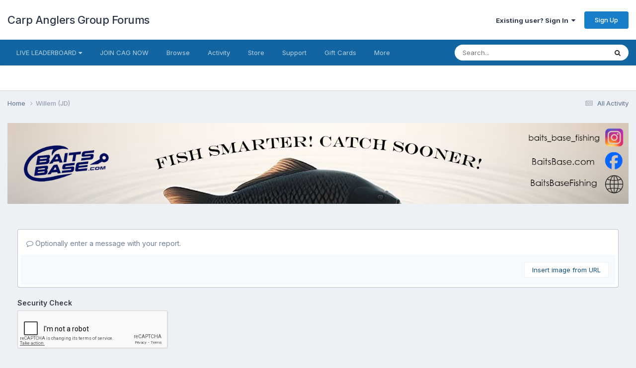

--- FILE ---
content_type: text/html;charset=UTF-8
request_url: https://www.carpanglersgroup.com/forum/index.php?/profile/5480-willem-jd/&status=1589&reply=89&type=reply&do=report
body_size: 9831
content:
<!DOCTYPE html>
<html lang="en-US" dir="ltr">
	<head>
		<meta charset="utf-8">
        
		<title>Report this content - Carp Anglers Group Forums</title>
		
		
		
		

	<meta name="viewport" content="width=device-width, initial-scale=1">


	
	


	<meta name="twitter:card" content="summary" />




	
		
			
				<meta property="og:site_name" content="Carp Anglers Group Forums">
			
		
	

	
		
			
				<meta property="og:locale" content="en_US">
			
		
	


	
		<link rel="canonical" href="https://www.carpanglersgroup.com/forum/index.php?/profile/5480-willem-jd/" />
	

	
		<link as="style" rel="preload" href="https://www.carpanglersgroup.com/forum/applications/core/interface/ckeditor/ckeditor/skins/ips/editor.css?t=P1PF" />
	





<link rel="manifest" href="https://www.carpanglersgroup.com/forum/index.php?/manifest.webmanifest/">
<meta name="msapplication-config" content="https://www.carpanglersgroup.com/forum/index.php?/browserconfig.xml/">
<meta name="msapplication-starturl" content="/">
<meta name="application-name" content="Carp Anglers Group Forums">
<meta name="apple-mobile-web-app-title" content="Carp Anglers Group Forums">

	<meta name="theme-color" content="#ffffff">










<link rel="preload" href="//www.carpanglersgroup.com/forum/applications/core/interface/font/fontawesome-webfont.woff2?v=4.7.0" as="font" crossorigin="anonymous">
		


	<link rel="preconnect" href="https://fonts.googleapis.com">
	<link rel="preconnect" href="https://fonts.gstatic.com" crossorigin>
	
		<link href="https://fonts.googleapis.com/css2?family=Inter:wght@300;400;500;600;700&display=swap" rel="stylesheet">
	



	<link rel='stylesheet' href='https://www.carpanglersgroup.com/forum/uploads/css_built_1/341e4a57816af3ba440d891ca87450ff_framework.css?v=618a0006dc1758824626' media='all'>

	<link rel='stylesheet' href='https://www.carpanglersgroup.com/forum/uploads/css_built_1/05e81b71abe4f22d6eb8d1a929494829_responsive.css?v=618a0006dc1758824626' media='all'>

	<link rel='stylesheet' href='https://www.carpanglersgroup.com/forum/uploads/css_built_1/90eb5adf50a8c640f633d47fd7eb1778_core.css?v=618a0006dc1758824626' media='all'>

	<link rel='stylesheet' href='https://www.carpanglersgroup.com/forum/uploads/css_built_1/5a0da001ccc2200dc5625c3f3934497d_core_responsive.css?v=618a0006dc1758824626' media='all'>

	<link rel='stylesheet' href='https://www.carpanglersgroup.com/forum/uploads/css_built_1/ffdbd8340d5c38a97b780eeb2549bc3f_profiles.css?v=618a0006dc1758824626' media='all'>

	<link rel='stylesheet' href='https://www.carpanglersgroup.com/forum/uploads/css_built_1/f2ef08fd7eaff94a9763df0d2e2aaa1f_streams.css?v=618a0006dc1758824626' media='all'>

	<link rel='stylesheet' href='https://www.carpanglersgroup.com/forum/uploads/css_built_1/9be4fe0d9dd3ee2160f368f53374cd3f_leaderboard.css?v=618a0006dc1758824626' media='all'>

	<link rel='stylesheet' href='https://www.carpanglersgroup.com/forum/uploads/css_built_1/125515e1b6f230e3adf3a20c594b0cea_profiles_responsive.css?v=618a0006dc1758824626' media='all'>





<link rel='stylesheet' href='https://www.carpanglersgroup.com/forum/uploads/css_built_1/258adbb6e4f3e83cd3b355f84e3fa002_custom.css?v=618a0006dc1758824626' media='all'>




		
		

	</head>
	<body class="ipsApp ipsApp_front ipsJS_none ipsClearfix" data-controller="core.front.core.app"  data-message=""  data-pageapp="core" data-pagelocation="front" data-pagemodule="members" data-pagecontroller="profile" data-pageid="5480"   >
		
        

        

		<a href="#ipsLayout_mainArea" class="ipsHide" title="Go to main content on this page" accesskey="m">Jump to content</a>
		





		<div id="ipsLayout_header" class="ipsClearfix">
			<header>
				<div class="ipsLayout_container">
					

<a href='https://www.carpanglersgroup.com/forum/' id='elSiteTitle' accesskey='1'>Carp Anglers Group Forums</a>

					
						

	<ul id="elUserNav" class="ipsList_inline cSignedOut ipsResponsive_showDesktop">
		
        
		
        
        
            
            
	


	<li class='cUserNav_icon ipsHide' id='elCart_container'></li>
	<li class='elUserNav_sep ipsHide' id='elCart_sep'></li>

<li id="elSignInLink">
                <a href="https://www.carpanglersgroup.com/forum/index.php?/login/" data-ipsmenu-closeonclick="false" data-ipsmenu id="elUserSignIn">
                    Existing user? Sign In  <i class="fa fa-caret-down"></i>
                </a>
                
<div id='elUserSignIn_menu' class='ipsMenu ipsMenu_auto ipsHide'>
	<form accept-charset='utf-8' method='post' action='https://www.carpanglersgroup.com/forum/index.php?/login/'>
		<input type="hidden" name="csrfKey" value="ca108b82c30bb99e928a334f18dcfdae">
		<input type="hidden" name="ref" value="aHR0cHM6Ly93d3cuY2FycGFuZ2xlcnNncm91cC5jb20vZm9ydW0vaW5kZXgucGhwPy9wcm9maWxlLzU0ODAtd2lsbGVtLWpkLyZzdGF0dXM9MTU4OSZyZXBseT04OSZ0eXBlPXJlcGx5JmRvPXJlcG9ydA==">
		<div data-role="loginForm">
			
			
			
				<div class='ipsColumns ipsColumns_noSpacing'>
					<div class='ipsColumn ipsColumn_wide' id='elUserSignIn_internal'>
						
<div class="ipsPad ipsForm ipsForm_vertical">
	<h4 class="ipsType_sectionHead">Sign In</h4>
	<br><br>
	<ul class='ipsList_reset'>
		<li class="ipsFieldRow ipsFieldRow_noLabel ipsFieldRow_fullWidth">
			
			
				<input type="text" placeholder="Display Name" name="auth" autocomplete="username">
			
		</li>
		<li class="ipsFieldRow ipsFieldRow_noLabel ipsFieldRow_fullWidth">
			<input type="password" placeholder="Password" name="password" autocomplete="current-password">
		</li>
		<li class="ipsFieldRow ipsFieldRow_checkbox ipsClearfix">
			<span class="ipsCustomInput">
				<input type="checkbox" name="remember_me" id="remember_me_checkbox" value="1" checked aria-checked="true">
				<span></span>
			</span>
			<div class="ipsFieldRow_content">
				<label class="ipsFieldRow_label" for="remember_me_checkbox">Remember me</label>
				<span class="ipsFieldRow_desc">Not recommended on shared computers</span>
			</div>
		</li>
		<li class="ipsFieldRow ipsFieldRow_fullWidth">
			<button type="submit" name="_processLogin" value="usernamepassword" class="ipsButton ipsButton_primary ipsButton_small" id="elSignIn_submit">Sign In</button>
			
				<p class="ipsType_right ipsType_small">
					
						<a href='https://www.carpanglersgroup.com/forum/index.php?/lostpassword/' data-ipsDialog data-ipsDialog-title='Forgot your password?'>
					
					Forgot your password?</a>
				</p>
			
		</li>
	</ul>
</div>
					</div>
					<div class='ipsColumn ipsColumn_wide'>
						<div class='ipsPadding' id='elUserSignIn_external'>
							<div class='ipsAreaBackground_light ipsPadding:half'>
								
								
									<div class='ipsType_center ipsMargin_top:half'>
										

<button type="submit" name="_processLogin" value="4" class='ipsButton ipsButton_verySmall ipsButton_fullWidth ipsSocial ipsSocial_facebook' style="background-color: #3a579a">
	
		<span class='ipsSocial_icon'>
			
				<i class='fa fa-facebook-official'></i>
			
		</span>
		<span class='ipsSocial_text'>Sign in with Facebook</span>
	
</button>
									</div>
								
							</div>
						</div>
					</div>
				</div>
			
		</div>
	</form>
</div>
            </li>
            
        
		
			<li>
				
					<a href="https://www.carpanglersgroup.com/forum/index.php?/register/" data-ipsdialog data-ipsdialog-size="narrow" data-ipsdialog-title="Sign Up"  id="elRegisterButton" class="ipsButton ipsButton_normal ipsButton_primary">Sign Up</a>
				
			</li>
		
	</ul>

						
<ul class='ipsMobileHamburger ipsList_reset ipsResponsive_hideDesktop'>
	<li data-ipsDrawer data-ipsDrawer-drawerElem='#elMobileDrawer'>
		<a href='#'>
			
			
				
			
			
			
			<i class='fa fa-navicon'></i>
		</a>
	</li>
</ul>
					
				</div>
			</header>
			

	<nav data-controller='core.front.core.navBar' class=' ipsResponsive_showDesktop'>
		<div class='ipsNavBar_primary ipsLayout_container '>
			<ul data-role="primaryNavBar" class='ipsClearfix'>
				


	
		
		
		<li  id='elNavSecondary_66' data-role="navBarItem" data-navApp="core" data-navExt="Menu">
			
			
				<a href="#" id="elNavigation_66" data-ipsMenu data-ipsMenu-appendTo='#elNavSecondary_66' data-ipsMenu-activeClass='ipsNavActive_menu' data-navItem-id="66" >
					LIVE LEADERBOARD <i class="fa fa-caret-down"></i><span class='ipsNavBar_active__identifier'></span>
				</a>
				<ul id="elNavigation_66_menu" class="ipsMenu ipsMenu_auto ipsHide">
					

	
		
			<li class='ipsMenu_item' >
				<a href='https://www.carpanglersgroup.com/forum/index.php?/practice-leaderboard/' target='_blank' rel="noopener">
					New Leaderboad - Practice Board
				</a>
			</li>
		
	

	
		
			<li class='ipsMenu_item' >
				<a href='http://www.cagldb.carpanglersgroup.com/2020/2020fallbig4.html' target='_blank' rel="noopener">
					2020 CAG SPRING BIG 4
				</a>
			</li>
		
	

				</ul>
			
			
		</li>
	
	

	
		
		
		<li  id='elNavSecondary_61' data-role="navBarItem" data-navApp="core" data-navExt="CustomItem">
			
			
				<a href="https://www.carpanglersgroup.com/forum/index.php?/store/category/5-join-cag-membership/" target='_blank' rel="noopener" data-navItem-id="61" >
					JOIN CAG NOW<span class='ipsNavBar_active__identifier'></span>
				</a>
			
			
		</li>
	
	

	
		
		
		<li  id='elNavSecondary_1' data-role="navBarItem" data-navApp="core" data-navExt="CustomItem">
			
			
				<a href="https://www.carpanglersgroup.com/forum/"  data-navItem-id="1" >
					Browse<span class='ipsNavBar_active__identifier'></span>
				</a>
			
			
				<ul class='ipsNavBar_secondary ipsHide' data-role='secondaryNavBar'>
					


	
		
		
		<li  id='elNavSecondary_9' data-role="navBarItem" data-navApp="forums" data-navExt="Forums">
			
			
				<a href="https://www.carpanglersgroup.com/forum/index.php"  data-navItem-id="9" >
					Forums<span class='ipsNavBar_active__identifier'></span>
				</a>
			
			
		</li>
	
	

	
		
		
		<li  id='elNavSecondary_25' data-role="navBarItem" data-navApp="downloads" data-navExt="Downloads">
			
			
				<a href="https://www.carpanglersgroup.com/forum/index.php?/files/"  data-navItem-id="25" >
					Downloads<span class='ipsNavBar_active__identifier'></span>
				</a>
			
			
		</li>
	
	

	
		
		
		<li  id='elNavSecondary_26' data-role="navBarItem" data-navApp="calendar" data-navExt="Calendar">
			
			
				<a href="https://www.carpanglersgroup.com/forum/index.php?/events/"  data-navItem-id="26" >
					Events<span class='ipsNavBar_active__identifier'></span>
				</a>
			
			
		</li>
	
	

	
		
		
		<li  id='elNavSecondary_27' data-role="navBarItem" data-navApp="gallery" data-navExt="Gallery">
			
			
				<a href="https://www.carpanglersgroup.com/forum/index.php?/gallery/"  data-navItem-id="27" >
					Gallery<span class='ipsNavBar_active__identifier'></span>
				</a>
			
			
		</li>
	
	

	
	

	
		
		
		<li  id='elNavSecondary_30' data-role="navBarItem" data-navApp="core" data-navExt="StaffDirectory">
			
			
				<a href="https://www.carpanglersgroup.com/forum/index.php?/staff/"  data-navItem-id="30" >
					Staff<span class='ipsNavBar_active__identifier'></span>
				</a>
			
			
		</li>
	
	

	
		
		
		<li  id='elNavSecondary_31' data-role="navBarItem" data-navApp="core" data-navExt="OnlineUsers">
			
			
				<a href="https://www.carpanglersgroup.com/forum/index.php?/online/"  data-navItem-id="31" >
					Online Users<span class='ipsNavBar_active__identifier'></span>
				</a>
			
			
		</li>
	
	

					<li class='ipsHide' id='elNavigationMore_1' data-role='navMore'>
						<a href='#' data-ipsMenu data-ipsMenu-appendTo='#elNavigationMore_1' id='elNavigationMore_1_dropdown'>More <i class='fa fa-caret-down'></i></a>
						<ul class='ipsHide ipsMenu ipsMenu_auto' id='elNavigationMore_1_dropdown_menu' data-role='moreDropdown'></ul>
					</li>
				</ul>
			
		</li>
	
	

	
		
		
		<li  id='elNavSecondary_2' data-role="navBarItem" data-navApp="core" data-navExt="CustomItem">
			
			
				<a href="https://www.carpanglersgroup.com/forum/index.php?/discover/"  data-navItem-id="2" >
					Activity<span class='ipsNavBar_active__identifier'></span>
				</a>
			
			
				<ul class='ipsNavBar_secondary ipsHide' data-role='secondaryNavBar'>
					


	
		
		
		<li  id='elNavSecondary_3' data-role="navBarItem" data-navApp="core" data-navExt="AllActivity">
			
			
				<a href="https://www.carpanglersgroup.com/forum/index.php?/discover/"  data-navItem-id="3" >
					All Activity<span class='ipsNavBar_active__identifier'></span>
				</a>
			
			
		</li>
	
	

	
		
		
		<li  id='elNavSecondary_4' data-role="navBarItem" data-navApp="core" data-navExt="YourActivityStreams">
			
			
				<a href="#"  data-navItem-id="4" >
					My Activity Streams<span class='ipsNavBar_active__identifier'></span>
				</a>
			
			
		</li>
	
	

	
		
		
		<li  id='elNavSecondary_5' data-role="navBarItem" data-navApp="core" data-navExt="YourActivityStreamsItem">
			
			
				<a href="https://www.carpanglersgroup.com/forum/index.php?/discover/unread/"  data-navItem-id="5" >
					Unread Content<span class='ipsNavBar_active__identifier'></span>
				</a>
			
			
		</li>
	
	

	
		
		
		<li  id='elNavSecondary_6' data-role="navBarItem" data-navApp="core" data-navExt="YourActivityStreamsItem">
			
			
				<a href="https://www.carpanglersgroup.com/forum/index.php?/discover/content-started/"  data-navItem-id="6" >
					Content I Started<span class='ipsNavBar_active__identifier'></span>
				</a>
			
			
		</li>
	
	

	
		
		
		<li  id='elNavSecondary_7' data-role="navBarItem" data-navApp="core" data-navExt="Search">
			
			
				<a href="https://www.carpanglersgroup.com/forum/index.php?/search/"  data-navItem-id="7" >
					Search<span class='ipsNavBar_active__identifier'></span>
				</a>
			
			
		</li>
	
	

					<li class='ipsHide' id='elNavigationMore_2' data-role='navMore'>
						<a href='#' data-ipsMenu data-ipsMenu-appendTo='#elNavigationMore_2' id='elNavigationMore_2_dropdown'>More <i class='fa fa-caret-down'></i></a>
						<ul class='ipsHide ipsMenu ipsMenu_auto' id='elNavigationMore_2_dropdown_menu' data-role='moreDropdown'></ul>
					</li>
				</ul>
			
		</li>
	
	

	
		
		
		<li  id='elNavSecondary_10' data-role="navBarItem" data-navApp="nexus" data-navExt="Store">
			
			
				<a href="https://www.carpanglersgroup.com/forum/index.php?/store/"  data-navItem-id="10" >
					Store<span class='ipsNavBar_active__identifier'></span>
				</a>
			
			
				<ul class='ipsNavBar_secondary ipsHide' data-role='secondaryNavBar'>
					


	
		
		
		<li  id='elNavSecondary_12' data-role="navBarItem" data-navApp="nexus" data-navExt="Orders">
			
			
				<a href="https://www.carpanglersgroup.com/forum/index.php?/clients/orders/"  data-navItem-id="12" >
					Orders<span class='ipsNavBar_active__identifier'></span>
				</a>
			
			
		</li>
	
	

	
		
		
		<li  id='elNavSecondary_13' data-role="navBarItem" data-navApp="nexus" data-navExt="Purchases">
			
			
				<a href="https://www.carpanglersgroup.com/forum/index.php?/clients/purchases/"  data-navItem-id="13" >
					Manage Purchases<span class='ipsNavBar_active__identifier'></span>
				</a>
			
			
		</li>
	
	

	
		
		
		<li  id='elNavSecondary_14' data-role="navBarItem" data-navApp="core" data-navExt="Menu">
			
			
				<a href="#" id="elNavigation_14" data-ipsMenu data-ipsMenu-appendTo='#elNavSecondary_10' data-ipsMenu-activeClass='ipsNavActive_menu' data-navItem-id="14" >
					My Details <i class="fa fa-caret-down"></i><span class='ipsNavBar_active__identifier'></span>
				</a>
				<ul id="elNavigation_14_menu" class="ipsMenu ipsMenu_auto ipsHide">
					

	
		
			<li class='ipsMenu_item' >
				<a href='https://www.carpanglersgroup.com/forum/index.php?/clients/referrals/' >
					Referrals
				</a>
			</li>
		
	

	
		
			<li class='ipsMenu_item' >
				<a href='https://www.carpanglersgroup.com/forum/index.php?/clients/alternative-contacts/' >
					Alternative Contacts
				</a>
			</li>
		
	

	

	
		
			<li class='ipsMenu_item' >
				<a href='https://www.carpanglersgroup.com/forum/index.php?/clients/billing-agreements/' >
					PayPal Subscriptions
				</a>
			</li>
		
	

	

	
		
			<li class='ipsMenu_item' >
				<a href='https://www.carpanglersgroup.com/forum/index.php?/clients/addresses/' >
					Addresses
				</a>
			</li>
		
	

	
		
			<li class='ipsMenu_item' >
				<a href='https://www.carpanglersgroup.com/forum/index.php?/clients/info/' >
					Personal Information
				</a>
			</li>
		
	

				</ul>
			
			
		</li>
	
	

					<li class='ipsHide' id='elNavigationMore_10' data-role='navMore'>
						<a href='#' data-ipsMenu data-ipsMenu-appendTo='#elNavigationMore_10' id='elNavigationMore_10_dropdown'>More <i class='fa fa-caret-down'></i></a>
						<ul class='ipsHide ipsMenu ipsMenu_auto' id='elNavigationMore_10_dropdown_menu' data-role='moreDropdown'></ul>
					</li>
				</ul>
			
		</li>
	
	

	
		
		
		<li  id='elNavSecondary_22' data-role="navBarItem" data-navApp="core" data-navExt="CustomItem">
			
			
				<a href="https://www.carpanglersgroup.com/forum/index.php?/support/"  data-navItem-id="22" >
					Support<span class='ipsNavBar_active__identifier'></span>
				</a>
			
			
				<ul class='ipsNavBar_secondary ipsHide' data-role='secondaryNavBar'>
					


	
		
		
		<li  id='elNavSecondary_23' data-role="navBarItem" data-navApp="nexus" data-navExt="Support">
			
			
				<a href="https://www.carpanglersgroup.com/forum/index.php?/support/"  data-navItem-id="23" >
					Support<span class='ipsNavBar_active__identifier'></span>
				</a>
			
			
		</li>
	
	

	
	

					<li class='ipsHide' id='elNavigationMore_22' data-role='navMore'>
						<a href='#' data-ipsMenu data-ipsMenu-appendTo='#elNavigationMore_22' id='elNavigationMore_22_dropdown'>More <i class='fa fa-caret-down'></i></a>
						<ul class='ipsHide ipsMenu ipsMenu_auto' id='elNavigationMore_22_dropdown_menu' data-role='moreDropdown'></ul>
					</li>
				</ul>
			
		</li>
	
	

	
	

	
	

	
	

	
		
		
		<li  id='elNavSecondary_70' data-role="navBarItem" data-navApp="nexus" data-navExt="Gifts">
			
			
				<a href="https://www.carpanglersgroup.com/forum/index.php?/store/gift-cards/"  data-navItem-id="70" >
					Gift Cards<span class='ipsNavBar_active__identifier'></span>
				</a>
			
			
		</li>
	
	

	
		
		
		<li  id='elNavSecondary_73' data-role="navBarItem" data-navApp="core" data-navExt="CustomItem">
			
			
				<a href="https://www.carpanglersgroup.com/forum/index.php?/cag-by-laws/" target='_blank' rel="noopener" data-navItem-id="73" >
					CAG BYLAWS<span class='ipsNavBar_active__identifier'></span>
				</a>
			
			
		</li>
	
	

				<li class='ipsHide' id='elNavigationMore' data-role='navMore'>
					<a href='#' data-ipsMenu data-ipsMenu-appendTo='#elNavigationMore' id='elNavigationMore_dropdown'>More</a>
					<ul class='ipsNavBar_secondary ipsHide' data-role='secondaryNavBar'>
						<li class='ipsHide' id='elNavigationMore_more' data-role='navMore'>
							<a href='#' data-ipsMenu data-ipsMenu-appendTo='#elNavigationMore_more' id='elNavigationMore_more_dropdown'>More <i class='fa fa-caret-down'></i></a>
							<ul class='ipsHide ipsMenu ipsMenu_auto' id='elNavigationMore_more_dropdown_menu' data-role='moreDropdown'></ul>
						</li>
					</ul>
				</li>
			</ul>
			

	<div id="elSearchWrapper">
		<div id='elSearch' data-controller="core.front.core.quickSearch">
			<form accept-charset='utf-8' action='//www.carpanglersgroup.com/forum/index.php?/search/&amp;do=quicksearch' method='post'>
                <input type='search' id='elSearchField' placeholder='Search...' name='q' autocomplete='off' aria-label='Search'>
                <details class='cSearchFilter'>
                    <summary class='cSearchFilter__text'></summary>
                    <ul class='cSearchFilter__menu'>
                        
                        <li><label><input type="radio" name="type" value="all" ><span class='cSearchFilter__menuText'>Everywhere</span></label></li>
                        
                        
                            <li><label><input type="radio" name="type" value="core_statuses_status" checked><span class='cSearchFilter__menuText'>Status Updates</span></label></li>
                        
                            <li><label><input type="radio" name="type" value="cms_pages_pageitem"><span class='cSearchFilter__menuText'>Pages</span></label></li>
                        
                            <li><label><input type="radio" name="type" value="cms_records1"><span class='cSearchFilter__menuText'>Articles</span></label></li>
                        
                            <li><label><input type="radio" name="type" value="cms_records2"><span class='cSearchFilter__menuText'>Videos</span></label></li>
                        
                            <li><label><input type="radio" name="type" value="forums_topic"><span class='cSearchFilter__menuText'>Topics</span></label></li>
                        
                            <li><label><input type="radio" name="type" value="nexus_package_item"><span class='cSearchFilter__menuText'>Products</span></label></li>
                        
                            <li><label><input type="radio" name="type" value="downloads_file"><span class='cSearchFilter__menuText'>Files</span></label></li>
                        
                            <li><label><input type="radio" name="type" value="calendar_event"><span class='cSearchFilter__menuText'>Events</span></label></li>
                        
                            <li><label><input type="radio" name="type" value="gallery_image"><span class='cSearchFilter__menuText'>Images</span></label></li>
                        
                            <li><label><input type="radio" name="type" value="gallery_album_item"><span class='cSearchFilter__menuText'>Albums</span></label></li>
                        
                            <li><label><input type="radio" name="type" value="core_members"><span class='cSearchFilter__menuText'>Members</span></label></li>
                        
                    </ul>
                </details>
				<button class='cSearchSubmit' type="submit" aria-label='Search'><i class="fa fa-search"></i></button>
			</form>
		</div>
	</div>

		</div>
	</nav>

			
<ul id='elMobileNav' class='ipsResponsive_hideDesktop' data-controller='core.front.core.mobileNav'>
	
		
			<li id='elMobileBreadcrumb'>
				<a href='https://www.carpanglersgroup.com/forum/'>
					<span>Home</span>
				</a>
			</li>
		
	
	
	
	<li >
		<a data-action="defaultStream" href='https://www.carpanglersgroup.com/forum/index.php?/discover/'><i class="fa fa-newspaper-o" aria-hidden="true"></i></a>
	</li>

	

	
		<li class='ipsJS_show'>
			<a href='https://www.carpanglersgroup.com/forum/index.php?/search/'><i class='fa fa-search'></i></a>
		</li>
	
</ul>
		</div>
		<main id="ipsLayout_body" class="ipsLayout_container">
			<div id="ipsLayout_contentArea">
				<div id="ipsLayout_contentWrapper">
					
<nav class='ipsBreadcrumb ipsBreadcrumb_top ipsFaded_withHover'>
	

	<ul class='ipsList_inline ipsPos_right'>
		
		<li >
			<a data-action="defaultStream" class='ipsType_light '  href='https://www.carpanglersgroup.com/forum/index.php?/discover/'><i class="fa fa-newspaper-o" aria-hidden="true"></i> <span>All Activity</span></a>
		</li>
		
	</ul>

	<ul data-role="breadcrumbList">
		<li>
			<a title="Home" href='https://www.carpanglersgroup.com/forum/'>
				<span>Home <i class='fa fa-angle-right'></i></span>
			</a>
		</li>
		
		
			<li>
				
					<a href='https://www.carpanglersgroup.com/forum/index.php?/profile/5480-willem-jd/'>
						<span>Willem (JD) </span>
					</a>
				
			</li>
		
	</ul>
</nav>
					
					<div id="ipsLayout_mainArea">
						

<div class='ips618a0006dc ipsSpacer_both ipsSpacer_half'>
	<ul class='ipsList_inline ipsType_center ipsList_reset ipsList_noSpacing'>
		
		<li class='ips618a0006dc_large ipsResponsive_showDesktop ipsResponsive_inlineBlock ipsAreaBackground_light'>
			
				<a href='https://www.carpanglersgroup.com/forum/index.php?app=core&amp;module=system&amp;controller=redirect&amp;do=advertisement&amp;ad=34&amp;key=0f8b8bfad5e3d820b7ea3067712f5dafccd993913e33afb8447511d382833718' target='_blank' rel='nofollow noopener'>
			
				<img src='https://www.carpanglersgroup.com/forum/uploads/monthly_2024_06/BaitBaseBanner2024.png.16bd49d3cedcd289bacce76467f39729.png' alt="advertisement_alt" class='ipsImage ipsContained'>
			
				</a>
			
		</li>
		
		<li class='ips618a0006dc_medium ipsResponsive_showTablet ipsResponsive_inlineBlock ipsAreaBackground_light'>
			
				<a href='https://www.carpanglersgroup.com/forum/index.php?app=core&amp;module=system&amp;controller=redirect&amp;do=advertisement&amp;ad=34&amp;key=0f8b8bfad5e3d820b7ea3067712f5dafccd993913e33afb8447511d382833718' target='_blank' rel='nofollow noopener'>
			
				<img src='https://www.carpanglersgroup.com/forum/uploads/monthly_2024_06/BaitBaseBanner2024.png.16bd49d3cedcd289bacce76467f39729.png' alt="advertisement_alt" class='ipsImage ipsContained'>
			
				</a>
			
		</li>

		<li class='ips618a0006dc_small ipsResponsive_showPhone ipsResponsive_inlineBlock ipsAreaBackground_light'>
			
				<a href='https://www.carpanglersgroup.com/forum/index.php?app=core&amp;module=system&amp;controller=redirect&amp;do=advertisement&amp;ad=34&amp;key=0f8b8bfad5e3d820b7ea3067712f5dafccd993913e33afb8447511d382833718' target='_blank' rel='nofollow noopener'>
			
				<img src='https://www.carpanglersgroup.com/forum/uploads/monthly_2024_06/BaitBaseBanner2024.png.16bd49d3cedcd289bacce76467f39729.png' alt="advertisement_alt" class='ipsImage ipsContained'>
			
				</a>
			
		</li>
		
	</ul>
	
</div>

						
						
						

	




						
<form accept-charset='utf-8' class="ipsForm ipsForm_vertical" action="https://www.carpanglersgroup.com/forum/index.php?/profile/5480-willem-jd/&amp;status=1589&amp;reply=89&amp;type=reply&amp;do=report" method="post" enctype="multipart/form-data"  data-ipsForm>
	<input type="hidden" name="_submitted" value="1">
	
		
			<input type="hidden" name="csrfKey" value="ca108b82c30bb99e928a334f18dcfdae">
		
	
		
			<input type="hidden" name="captcha_field" value="1">
		
	
	
		<input type="hidden" name="MAX_FILE_SIZE" value="15728640">
		<input type="hidden" name="plupload" value="50a6640f0ccd71f450ebed349ba2bce7">
	
	
	
		<div class="ipsPadding">
			
				<ul class='ipsList_reset'>
					
						
							
								
<li class='ipsFieldRow ipsClearfix  ' id="_report_message">
	
		
			<label class='ipsFieldRow_label' for='report_message'>
				<span></span> 
			</label>
		
		<div class='ipsFieldRow_content' >
			
			

		<div class='ipsComposeArea_editor' data-role="editor">
			

<div class='ipsType_normal ipsType_richText ipsType_break' data-ipsEditor data-ipsEditor-controller="https://www.carpanglersgroup.com/forum/index.php?app=core&amp;module=system&amp;controller=editor" data-ipsEditor-minimized  data-ipsEditor-toolbars='{&quot;desktop&quot;:[{&quot;name&quot;:&quot;row1&quot;,&quot;items&quot;:[&quot;Bold&quot;,&quot;Italic&quot;,&quot;Underline&quot;,&quot;-&quot;,&quot;ipsLink&quot;,&quot;Ipsquote&quot;,&quot;ipsCode&quot;,&quot;ipsEmoticon&quot;,&quot;-&quot;,&quot;BulletedList&quot;,&quot;NumberedList&quot;,&quot;-&quot;,&quot;JustifyLeft&quot;,&quot;JustifyCenter&quot;,&quot;JustifyRight&quot;,&quot;-&quot;,&quot;Strike&quot;,&quot;Superscript&quot;,&quot;Subscript&quot;,&quot;-&quot;,&quot;TextColor&quot;,&quot;FontSize&quot;]}],&quot;tablet&quot;:[{&quot;name&quot;:&quot;row1&quot;,&quot;items&quot;:[&quot;Bold&quot;,&quot;Italic&quot;,&quot;Underline&quot;,&quot;-&quot;,&quot;ipsLink&quot;,&quot;Ipsquote&quot;,&quot;ipsEmoticon&quot;,&quot;-&quot;,&quot;BulletedList&quot;,&quot;NumberedList&quot;]}],&quot;phone&quot;:[{&quot;name&quot;:&quot;row1&quot;,&quot;items&quot;:[&quot;Bold&quot;,&quot;Italic&quot;,&quot;Underline&quot;,&quot;-&quot;,&quot;ipsEmoticon&quot;,&quot;-&quot;,&quot;ipsLink&quot;]}]}' data-ipsEditor-extraPlugins='' data-ipsEditor-postKey="e004581a222272db704420a31ad76bd6" data-ipsEditor-autoSaveKey="report-core-members-1589-89"  data-ipsEditor-skin="ips" data-ipsEditor-name="report_message" data-ipsEditor-pasteBehaviour='rich'  data-ipsEditor-ipsPlugins="ipsautolink,ipsautosave,ipsctrlenter,ipscode,ipscontextmenu,ipsemoticon,ipsimage,ipslink,ipsmentions,ipspage,ipspaste,ipsquote,ipsspoiler,ipsautogrow,ipssource,removeformat,ipspreview" >
    <div data-role='editorComposer'>
		<noscript>
			<textarea name="report_message_noscript" rows="15"></textarea>
		</noscript>
		<div class="ipsHide norewrite" data-role="mainEditorArea">
			<textarea name="report_message" data-role='contentEditor' class="ipsHide" tabindex='1'></textarea>
		</div>
		
			<div class='ipsComposeArea_dummy ipsJS_show' tabindex='1'><i class='fa fa-comment-o'></i> Optionally enter a message with your report.</div>
		
		<div class="ipsHide ipsComposeArea_editorPaste" data-role="pasteMessage">
			<p class='ipsType_reset ipsPad_half'>
				
					<a class="ipsPos_right ipsType_normal ipsCursor_pointer ipsComposeArea_editorPasteSwitch" data-action="keepPasteFormatting" title='Keep formatting' data-ipsTooltip>&times;</a>
					<i class="fa fa-info-circle"></i>&nbsp; Pasted as rich text. &nbsp;&nbsp;<a class='ipsCursor_pointer' data-action="removePasteFormatting">Paste as plain text instead</a>
				
			</p>
		</div>
		<div class="ipsHide ipsComposeArea_editorPaste" data-role="emoticonMessage">
			<p class='ipsType_reset ipsPad_half'>
				<i class="fa fa-info-circle"></i>&nbsp; Only 75 emoji are allowed.
			</p>
		</div>
		<div class="ipsHide ipsComposeArea_editorPaste" data-role="embedMessage">
			<p class='ipsType_reset ipsPad_half'>
				<a class="ipsPos_right ipsType_normal ipsCursor_pointer ipsComposeArea_editorPasteSwitch" data-action="keepEmbeddedMedia" title='Keep embedded content' data-ipsTooltip>&times;</a>
				<i class="fa fa-info-circle"></i>&nbsp; Your link has been automatically embedded. &nbsp;&nbsp;<a class='ipsCursor_pointer' data-action="removeEmbeddedMedia">Display as a link instead</a>
			</p>
		</div>
		<div class="ipsHide ipsComposeArea_editorPaste" data-role="embedFailMessage">
			<p class='ipsType_reset ipsPad_half'>
			</p>
		</div>
		<div class="ipsHide ipsComposeArea_editorPaste" data-role="autoSaveRestoreMessage">
			<p class='ipsType_reset ipsPad_half'>
				<a class="ipsPos_right ipsType_normal ipsCursor_pointer ipsComposeArea_editorPasteSwitch" data-action="keepRestoredContents" title='Keep restored contents' data-ipsTooltip>&times;</a>
				<i class="fa fa-info-circle"></i>&nbsp; Your previous content has been restored. &nbsp;&nbsp;<a class='ipsCursor_pointer' data-action="clearEditorContents">Clear editor</a>
			</p>
		</div>
		<div class="ipsHide ipsComposeArea_editorPaste" data-role="imageMessage">
			<p class='ipsType_reset ipsPad_half'>
				<a class="ipsPos_right ipsType_normal ipsCursor_pointer ipsComposeArea_editorPasteSwitch" data-action="removeImageMessage">&times;</a>
				<i class="fa fa-info-circle"></i>&nbsp; You cannot paste images directly. Upload or insert images from URL.
			</p>
		</div>
		
	<div data-ipsEditor-toolList class="ipsAreaBackground_light ipsClearfix">
		<div data-role='attachmentArea'>
			<div class="ipsComposeArea_dropZone ipsComposeArea_dropZoneSmall ipsClearfix ipsClearfix" id='elEditorDrop_report_message'>
				<div>
					<ul class='ipsList_inline ipsClearfix'>
						
						
						<div>
							<ul class='ipsList_inline ipsClearfix'>
								<li class='ipsPos_right'>
									<a class="ipsButton ipsButton_veryLight ipsButton_verySmall" href='#' data-ipsDialog data-ipsDialog-forceReload data-ipsDialog-title='Insert image from URL' data-ipsDialog-url="https://www.carpanglersgroup.com/forum/index.php?app=core&amp;module=system&amp;controller=editor&amp;do=link&amp;image=1&amp;postKey=e004581a222272db704420a31ad76bd6&amp;editorId=report_message&amp;csrfKey=ca108b82c30bb99e928a334f18dcfdae">Insert image from URL</a>
								</li>
							</ul>
						</div>
						
					</ul>
				</div>
			</div>		
		</div>
	</div>
	</div>
	<div data-role='editorPreview' class='ipsHide'>
		<div class='ipsAreaBackground_light ipsPad_half' data-role='previewToolbar'>
			<a href='#' class='ipsPos_right' data-action='closePreview' title='Return to editing mode' data-ipsTooltip>&times;</a>
			<ul class='ipsButton_split'>
				<li data-action='resizePreview' data-size='desktop'><a href='#' title='View at approximate desktop size' data-ipsTooltip class='ipsButton ipsButton_verySmall ipsButton_primary'>Desktop</a></li>
				<li data-action='resizePreview' data-size='tablet'><a href='#' title='View at approximate tablet size' data-ipsTooltip class='ipsButton ipsButton_verySmall ipsButton_light'>Tablet</a></li>
				<li data-action='resizePreview' data-size='phone'><a href='#' title='View at approximate phone size' data-ipsTooltip class='ipsButton ipsButton_verySmall ipsButton_light'>Phone</a></li>
			</ul>
		</div>
		<div data-role='previewContainer' class='ipsAreaBackground ipsType_center'></div>
	</div>
</div>
		</div>

			
			
			
			
		</div>
	
</li>
							
						
							
								
<li class='ipsFieldRow ipsClearfix  ' id="_captcha_field">
	
		
			<label class='ipsFieldRow_label' for='captcha_field'>
				<span>Security Check</span> 
			</label>
		
		<div class='ipsFieldRow_content' >
			
			
<div data-ipsCaptcha data-ipsCaptcha-service='recaptcha2' data-ipsCaptcha-key="6LcsF1QUAAAAAIch-7tmwe9w-Ui0qGkiDdk088SR" data-ipsCaptcha-lang="en_US" data-ipsCaptcha-theme="light">
	<noscript>
	  <div style="width: 302px; height: 352px;">
	    <div style="width: 302px; height: 352px; position: relative;">
	      <div style="width: 302px; height: 352px; position: absolute;">
	        <iframe src="https://www.google.com/recaptcha/api/fallback?k=6LcsF1QUAAAAAIch-7tmwe9w-Ui0qGkiDdk088SR" style="width: 302px; height:352px; border-style: none;">
	        </iframe>
	      </div>
	      <div style="width: 250px; height: 80px; position: absolute; border-style: none; bottom: 21px; left: 25px; margin: 0px; padding: 0px; right: 25px;">
	        <textarea id="g-recaptcha-response" name="g-recaptcha-response" class="g-recaptcha-response" style="width: 250px; height: 80px; border: 1px solid #c1c1c1; margin: 0px; padding: 0px; resize: none;"></textarea>
	      </div>
	    </div>
	  </div>
	</noscript>
</div>
			
			
			
			
		</div>
	
</li>
							
						
					
				</ul>
			
		</div>
	
	<ul class="ipsPadding ipsToolList ipsToolList_horizontal ipsList_reset ipsClearfix ipsBorder_top">
		
			<li>

	<button type="submit" class="ipsButton ipsButton_primary" tabindex="2" accesskey="s"  role="button">Submit Report</button>
</li>
		
	</ul>
</form>
						


					</div>
					


					
<nav class='ipsBreadcrumb ipsBreadcrumb_bottom ipsFaded_withHover'>
	
		


	

	<ul class='ipsList_inline ipsPos_right'>
		
		<li >
			<a data-action="defaultStream" class='ipsType_light '  href='https://www.carpanglersgroup.com/forum/index.php?/discover/'><i class="fa fa-newspaper-o" aria-hidden="true"></i> <span>All Activity</span></a>
		</li>
		
	</ul>

	<ul data-role="breadcrumbList">
		<li>
			<a title="Home" href='https://www.carpanglersgroup.com/forum/'>
				<span>Home <i class='fa fa-angle-right'></i></span>
			</a>
		</li>
		
		
			<li>
				
					<a href='https://www.carpanglersgroup.com/forum/index.php?/profile/5480-willem-jd/'>
						<span>Willem (JD) </span>
					</a>
				
			</li>
		
	</ul>
</nav>
				</div>
			</div>
			
		</main>
		<footer id="ipsLayout_footer" class="ipsClearfix">
			<div class="ipsLayout_container">
				

<div class='ips618a0006dc ipsSpacer_both ipsSpacer_half'>
	<ul class='ipsList_inline ipsType_center ipsList_reset ipsList_noSpacing'>
		
		<li class='ips618a0006dc_large ipsResponsive_showDesktop ipsResponsive_inlineBlock ipsAreaBackground_light'>
			
				<a href='https://www.carpanglersgroup.com/forum/index.php?app=core&amp;module=system&amp;controller=redirect&amp;do=advertisement&amp;ad=25&amp;key=4af64610cd04a99b74c2519caa049a37c72847fedc9dd84b7ba8ef449a958961' target='_blank' rel='nofollow noopener'>
			
				<img src='https://www.carpanglersgroup.com/forum/uploads/monthly_2025_08/DEEPERMAXMPNorthAmericanCarpAngler.jpg.56bd69adaea37519e468b8fb67492c7d.jpg' alt="advertisement_alt" class='ipsImage ipsContained'>
			
				</a>
			
		</li>
		
		<li class='ips618a0006dc_medium ipsResponsive_showTablet ipsResponsive_inlineBlock ipsAreaBackground_light'>
			
				<a href='https://www.carpanglersgroup.com/forum/index.php?app=core&amp;module=system&amp;controller=redirect&amp;do=advertisement&amp;ad=25&amp;key=4af64610cd04a99b74c2519caa049a37c72847fedc9dd84b7ba8ef449a958961' target='_blank' rel='nofollow noopener'>
			
				<img src='https://www.carpanglersgroup.com/forum/uploads/monthly_2025_08/DEEPERMAXMPNorthAmericanCarpAngler.jpg.56bd69adaea37519e468b8fb67492c7d.jpg' alt="advertisement_alt" class='ipsImage ipsContained'>
			
				</a>
			
		</li>

		<li class='ips618a0006dc_small ipsResponsive_showPhone ipsResponsive_inlineBlock ipsAreaBackground_light'>
			
				<a href='https://www.carpanglersgroup.com/forum/index.php?app=core&amp;module=system&amp;controller=redirect&amp;do=advertisement&amp;ad=25&amp;key=4af64610cd04a99b74c2519caa049a37c72847fedc9dd84b7ba8ef449a958961' target='_blank' rel='nofollow noopener'>
			
				<img src='https://www.carpanglersgroup.com/forum/uploads/monthly_2025_08/DEEPERMAXMPNorthAmericanCarpAngler.jpg.56bd69adaea37519e468b8fb67492c7d.jpg' alt="advertisement_alt" class='ipsImage ipsContained'>
			
				</a>
			
		</li>
		
	</ul>
	
</div>

				


<ul class='ipsList_inline ipsType_center ipsSpacer_top' id="elFooterLinks">
	
	
	
	
	
	
		<li><a rel="nofollow" href='https://www.carpanglersgroup.com/forum/index.php?/contact/' >Contact Us</a></li>
	
	<li><a rel="nofollow" href='https://www.carpanglersgroup.com/forum/index.php?/cookies/'>Cookies</a></li>

</ul>	


<p id='elCopyright'>
	<span id='elCopyright_userLine'>Carp Anglers Group</span>
	<a rel='nofollow' title='Invision Community' href='https://www.invisioncommunity.com/'>Powered by Invision Community</a>
</p>
			</div>
		</footer>
		

<div id="elMobileDrawer" class="ipsDrawer ipsHide">
	<div class="ipsDrawer_menu">
		<a href="#" class="ipsDrawer_close" data-action="close"><span>×</span></a>
		<div class="ipsDrawer_content ipsFlex ipsFlex-fd:column">
<ul id="elUserNav_mobile" class="ipsList_inline signed_in ipsClearfix">
	


</ul>

			
				<div class="ipsPadding ipsBorder_bottom">
					<ul class="ipsToolList ipsToolList_vertical">
						<li>
							<a href="https://www.carpanglersgroup.com/forum/index.php?/login/" id="elSigninButton_mobile" class="ipsButton ipsButton_light ipsButton_small ipsButton_fullWidth">Existing user? Sign In</a>
						</li>
						
							<li>
								
									<a href="https://www.carpanglersgroup.com/forum/index.php?/register/" data-ipsdialog data-ipsdialog-size="narrow" data-ipsdialog-title="Sign Up" data-ipsdialog-fixed="true"  id="elRegisterButton_mobile" class="ipsButton ipsButton_small ipsButton_fullWidth ipsButton_important">Sign Up</a>
								
							</li>
						
					</ul>
				</div>
			

			

			<ul class="ipsDrawer_list ipsFlex-flex:11">
				

				
				
				
				
					
						
						
							<li class="ipsDrawer_itemParent">
								<h4 class="ipsDrawer_title"><a href="#">LIVE LEADERBOARD</a></h4>
								<ul class="ipsDrawer_list">
									<li data-action="back"><a href="#">Back</a></li>
									
									
													
									
									
										


	
		
			<li>
				<a href='https://www.carpanglersgroup.com/forum/index.php?/practice-leaderboard/' target='_blank' rel="noopener">
					New Leaderboad - Practice Board
				</a>
			</li>
		
	

	
		
			<li>
				<a href='http://www.cagldb.carpanglersgroup.com/2020/2020fallbig4.html' target='_blank' rel="noopener">
					2020 CAG SPRING BIG 4
				</a>
			</li>
		
	

									
										
								</ul>
							</li>
						
					
				
					
						
						
							<li><a href="https://www.carpanglersgroup.com/forum/index.php?/store/category/5-join-cag-membership/" target="_blank"  rel="noopener" >JOIN CAG NOW</a></li>
						
					
				
					
						
						
							<li class="ipsDrawer_itemParent">
								<h4 class="ipsDrawer_title"><a href="#">Browse</a></h4>
								<ul class="ipsDrawer_list">
									<li data-action="back"><a href="#">Back</a></li>
									
									
										
										
										
											
												
											
										
											
												
											
										
											
												
											
										
											
												
											
										
											
										
											
												
											
										
											
												
											
										
									
													
									
									
									
										


	
		
			<li>
				<a href='https://www.carpanglersgroup.com/forum/index.php' >
					Forums
				</a>
			</li>
		
	

	
		
			<li>
				<a href='https://www.carpanglersgroup.com/forum/index.php?/files/' >
					Downloads
				</a>
			</li>
		
	

	
		
			<li>
				<a href='https://www.carpanglersgroup.com/forum/index.php?/events/' >
					Events
				</a>
			</li>
		
	

	
		
			<li>
				<a href='https://www.carpanglersgroup.com/forum/index.php?/gallery/' >
					Gallery
				</a>
			</li>
		
	

	

	
		
			<li>
				<a href='https://www.carpanglersgroup.com/forum/index.php?/staff/' >
					Staff
				</a>
			</li>
		
	

	
		
			<li>
				<a href='https://www.carpanglersgroup.com/forum/index.php?/online/' >
					Online Users
				</a>
			</li>
		
	

										
								</ul>
							</li>
						
					
				
					
						
						
							<li class="ipsDrawer_itemParent">
								<h4 class="ipsDrawer_title"><a href="#">Activity</a></h4>
								<ul class="ipsDrawer_list">
									<li data-action="back"><a href="#">Back</a></li>
									
									
										
										
										
											
												
													
													
									
													
									
									
									
										


	
		
			<li>
				<a href='https://www.carpanglersgroup.com/forum/index.php?/discover/' >
					All Activity
				</a>
			</li>
		
	

	
		
			<li>
				<a href='' >
					My Activity Streams
				</a>
			</li>
		
	

	
		
			<li>
				<a href='https://www.carpanglersgroup.com/forum/index.php?/discover/unread/' >
					Unread Content
				</a>
			</li>
		
	

	
		
			<li>
				<a href='https://www.carpanglersgroup.com/forum/index.php?/discover/content-started/' >
					Content I Started
				</a>
			</li>
		
	

	
		
			<li>
				<a href='https://www.carpanglersgroup.com/forum/index.php?/search/' >
					Search
				</a>
			</li>
		
	

										
								</ul>
							</li>
						
					
				
					
						
						
							<li class="ipsDrawer_itemParent">
								<h4 class="ipsDrawer_title"><a href="#">Store</a></h4>
								<ul class="ipsDrawer_list">
									<li data-action="back"><a href="#">Back</a></li>
									
									
										
										
										
											
												
											
										
											
												
											
										
											
												
													
														
													
														
													
														
													
														
													
														
													
														
													
														
													
												
											
										
									
													
									
										<li><a href="https://www.carpanglersgroup.com/forum/index.php?/store/">Store</a></li>
									
									
									
										


	
		
			<li>
				<a href='https://www.carpanglersgroup.com/forum/index.php?/clients/orders/' >
					Orders
				</a>
			</li>
		
	

	
		
			<li>
				<a href='https://www.carpanglersgroup.com/forum/index.php?/clients/purchases/' >
					Manage Purchases
				</a>
			</li>
		
	

	
		
			
			<li class='ipsDrawer_itemParent'>
				<h4 class='ipsDrawer_title'><a href='#'>My Details</a></h4>
				<ul class='ipsDrawer_list'>
					<li data-action="back"><a href='#'>Back</a></li>
					
					


	
		
			<li>
				<a href='https://www.carpanglersgroup.com/forum/index.php?/clients/referrals/' >
					Referrals
				</a>
			</li>
		
	

	
		
			<li>
				<a href='https://www.carpanglersgroup.com/forum/index.php?/clients/alternative-contacts/' >
					Alternative Contacts
				</a>
			</li>
		
	

	

	
		
			<li>
				<a href='https://www.carpanglersgroup.com/forum/index.php?/clients/billing-agreements/' >
					PayPal Subscriptions
				</a>
			</li>
		
	

	

	
		
			<li>
				<a href='https://www.carpanglersgroup.com/forum/index.php?/clients/addresses/' >
					Addresses
				</a>
			</li>
		
	

	
		
			<li>
				<a href='https://www.carpanglersgroup.com/forum/index.php?/clients/info/' >
					Personal Information
				</a>
			</li>
		
	

				</ul>
			</li>
		
	

										
								</ul>
							</li>
						
					
				
					
						
						
							<li class="ipsDrawer_itemParent">
								<h4 class="ipsDrawer_title"><a href="#">Support</a></h4>
								<ul class="ipsDrawer_list">
									<li data-action="back"><a href="#">Back</a></li>
									
									
										
										
										
											
												
													
													
									
													
									
									
									
										


	
		
			<li>
				<a href='https://www.carpanglersgroup.com/forum/index.php?/support/' >
					Support
				</a>
			</li>
		
	

	

										
								</ul>
							</li>
						
					
				
					
				
					
				
					
				
					
						
						
							<li><a href="https://www.carpanglersgroup.com/forum/index.php?/store/gift-cards/" >Gift Cards</a></li>
						
					
				
					
						
						
							<li><a href="https://www.carpanglersgroup.com/forum/index.php?/cag-by-laws/" target="_blank"  rel="noopener" >CAG BYLAWS</a></li>
						
					
				
				
			</ul>

			
		</div>
	</div>
</div>

<div id="elMobileCreateMenuDrawer" class="ipsDrawer ipsHide">
	<div class="ipsDrawer_menu">
		<a href="#" class="ipsDrawer_close" data-action="close"><span>×</span></a>
		<div class="ipsDrawer_content ipsSpacer_bottom ipsPad">
			<ul class="ipsDrawer_list">
				<li class="ipsDrawer_listTitle ipsType_reset">Create New...</li>
				
			</ul>
		</div>
	</div>
</div>

		
		

	
	<script type='text/javascript'>
		var ipsDebug = false;		
	
		var CKEDITOR_BASEPATH = '//www.carpanglersgroup.com/forum/applications/core/interface/ckeditor/ckeditor/';
	
		var ipsSettings = {
			
			
			cookie_path: "/forum/",
			
			cookie_prefix: "ips4_",
			
			
			cookie_ssl: true,
			
            essential_cookies: ["oauth_authorize","member_id","login_key","clearAutosave","lastSearch","device_key","IPSSessionFront","loggedIn","noCache","hasJS","cookie_consent","cookie_consent_optional","referred_by","codeVerifier","forumpass_*","cm_reg","location","currency","guestTransactionKey"],
			upload_imgURL: "https://www.carpanglersgroup.com/forum/uploads/set_resources_1/0cb563f8144768654a2205065d13abd6_upload.png",
			message_imgURL: "https://www.carpanglersgroup.com/forum/uploads/set_resources_1/0cb563f8144768654a2205065d13abd6_message.png",
			notification_imgURL: "https://www.carpanglersgroup.com/forum/uploads/set_resources_1/0cb563f8144768654a2205065d13abd6_notification.png",
			baseURL: "//www.carpanglersgroup.com/forum/",
			jsURL: "//www.carpanglersgroup.com/forum/applications/core/interface/js/js.php",
			csrfKey: "ca108b82c30bb99e928a334f18dcfdae",
			antiCache: "618a0006dc1758824626",
			jsAntiCache: "618a0006dc1768740034",
			disableNotificationSounds: true,
			useCompiledFiles: true,
			links_external: true,
			memberID: 0,
			lazyLoadEnabled: false,
			blankImg: "//www.carpanglersgroup.com/forum/applications/core/interface/js/spacer.png",
			googleAnalyticsEnabled: false,
			matomoEnabled: false,
			viewProfiles: true,
			mapProvider: 'none',
			mapApiKey: '',
			pushPublicKey: null,
			relativeDates: true
		};
		
		
		
		
			ipsSettings['maxImageDimensions'] = {
				width: 500,
				height: 500
			};
		
		
	</script>





<script type='text/javascript' src='https://www.carpanglersgroup.com/forum/uploads/javascript_global/root_library.js?v=618a0006dc1768740034' data-ips></script>


<script type='text/javascript' src='https://www.carpanglersgroup.com/forum/uploads/javascript_global/root_js_lang_1.js?v=618a0006dc1768740034' data-ips></script>


<script type='text/javascript' src='https://www.carpanglersgroup.com/forum/uploads/javascript_global/root_framework.js?v=618a0006dc1768740034' data-ips></script>


<script type='text/javascript' src='https://www.carpanglersgroup.com/forum/uploads/javascript_core/global_global_core.js?v=618a0006dc1768740034' data-ips></script>


<script type='text/javascript' src='https://www.carpanglersgroup.com/forum/uploads/javascript_global/root_front.js?v=618a0006dc1768740034' data-ips></script>


<script type='text/javascript' src='https://www.carpanglersgroup.com/forum/uploads/javascript_core/front_front_core.js?v=618a0006dc1768740034' data-ips></script>


<script type='text/javascript' src='https://www.carpanglersgroup.com/forum/uploads/javascript_core/front_front_statuses.js?v=618a0006dc1768740034' data-ips></script>


<script type='text/javascript' src='https://www.carpanglersgroup.com/forum/uploads/javascript_core/front_front_profile.js?v=618a0006dc1768740034' data-ips></script>


<script type='text/javascript' src='https://www.carpanglersgroup.com/forum/uploads/javascript_core/front_app.js?v=618a0006dc1768740034' data-ips></script>


<script type='text/javascript' src='https://www.carpanglersgroup.com/forum/uploads/javascript_global/root_map.js?v=618a0006dc1768740034' data-ips></script>



	<script type='text/javascript'>
		
			ips.setSetting( 'date_format', jQuery.parseJSON('"mm\/dd\/yy"') );
		
			ips.setSetting( 'date_first_day', jQuery.parseJSON('0') );
		
			ips.setSetting( 'ipb_url_filter_option', jQuery.parseJSON('"none"') );
		
			ips.setSetting( 'url_filter_any_action', jQuery.parseJSON('"allow"') );
		
			ips.setSetting( 'bypass_profanity', jQuery.parseJSON('0') );
		
			ips.setSetting( 'emoji_style', jQuery.parseJSON('"native"') );
		
			ips.setSetting( 'emoji_shortcodes', jQuery.parseJSON('true') );
		
			ips.setSetting( 'emoji_ascii', jQuery.parseJSON('true') );
		
			ips.setSetting( 'emoji_cache', jQuery.parseJSON('1682360271') );
		
			ips.setSetting( 'image_jpg_quality', jQuery.parseJSON('75') );
		
			ips.setSetting( 'cloud2', jQuery.parseJSON('false') );
		
			ips.setSetting( 'isAnonymous', jQuery.parseJSON('false') );
		
		
        
    </script>



<script type='application/ld+json'>
{
    "@context": "http://www.schema.org",
    "publisher": "https://www.carpanglersgroup.com/forum/#organization",
    "@type": "WebSite",
    "@id": "https://www.carpanglersgroup.com/forum/#website",
    "mainEntityOfPage": "https://www.carpanglersgroup.com/forum/",
    "name": "Carp Anglers Group Forums",
    "url": "https://www.carpanglersgroup.com/forum/",
    "potentialAction": {
        "type": "SearchAction",
        "query-input": "required name=query",
        "target": "https://www.carpanglersgroup.com/forum/index.php?/search/\u0026q={query}"
    },
    "inLanguage": [
        {
            "@type": "Language",
            "name": "English (USA)",
            "alternateName": "en-US"
        }
    ]
}	
</script>

<script type='application/ld+json'>
{
    "@context": "http://www.schema.org",
    "@type": "Organization",
    "@id": "https://www.carpanglersgroup.com/forum/#organization",
    "mainEntityOfPage": "https://www.carpanglersgroup.com/forum/",
    "name": "Carp Anglers Group Forums",
    "url": "https://www.carpanglersgroup.com/forum/",
    "address": {
        "@type": "PostalAddress",
        "streetAddress": "4 Sayles Ave",
        "addressLocality": "Lincoln",
        "addressRegion": "Rhode Island",
        "postalCode": "02865",
        "addressCountry": "US"
    }
}	
</script>

<script type='application/ld+json'>
{
    "@context": "http://schema.org",
    "@type": "BreadcrumbList",
    "itemListElement": [
        {
            "@type": "ListItem",
            "position": 1,
            "item": {
                "name": "Willem (JD)",
                "@id": "https://www.carpanglersgroup.com/forum/index.php?/profile/5480-willem-jd/"
            }
        }
    ]
}	
</script>

<script type='application/ld+json'>
{
    "@context": "http://schema.org",
    "@type": "ContactPage",
    "url": "https://www.carpanglersgroup.com/forum/index.php?/contact/"
}	
</script>



<script type='text/javascript'>
    (() => {
        let gqlKeys = [];
        for (let [k, v] of Object.entries(gqlKeys)) {
            ips.setGraphQlData(k, v);
        }
    })();
</script>
		
		<!--ipsQueryLog-->
		<!--ipsCachingLog-->
		
		
		
        
	</body>
</html>


--- FILE ---
content_type: text/html; charset=utf-8
request_url: https://www.google.com/recaptcha/api2/anchor?ar=1&k=6LcsF1QUAAAAAIch-7tmwe9w-Ui0qGkiDdk088SR&co=aHR0cHM6Ly93d3cuY2FycGFuZ2xlcnNncm91cC5jb206NDQz&hl=en&v=PoyoqOPhxBO7pBk68S4YbpHZ&theme=light&size=normal&anchor-ms=20000&execute-ms=30000&cb=9huy0d6mp26l
body_size: 49402
content:
<!DOCTYPE HTML><html dir="ltr" lang="en"><head><meta http-equiv="Content-Type" content="text/html; charset=UTF-8">
<meta http-equiv="X-UA-Compatible" content="IE=edge">
<title>reCAPTCHA</title>
<style type="text/css">
/* cyrillic-ext */
@font-face {
  font-family: 'Roboto';
  font-style: normal;
  font-weight: 400;
  font-stretch: 100%;
  src: url(//fonts.gstatic.com/s/roboto/v48/KFO7CnqEu92Fr1ME7kSn66aGLdTylUAMa3GUBHMdazTgWw.woff2) format('woff2');
  unicode-range: U+0460-052F, U+1C80-1C8A, U+20B4, U+2DE0-2DFF, U+A640-A69F, U+FE2E-FE2F;
}
/* cyrillic */
@font-face {
  font-family: 'Roboto';
  font-style: normal;
  font-weight: 400;
  font-stretch: 100%;
  src: url(//fonts.gstatic.com/s/roboto/v48/KFO7CnqEu92Fr1ME7kSn66aGLdTylUAMa3iUBHMdazTgWw.woff2) format('woff2');
  unicode-range: U+0301, U+0400-045F, U+0490-0491, U+04B0-04B1, U+2116;
}
/* greek-ext */
@font-face {
  font-family: 'Roboto';
  font-style: normal;
  font-weight: 400;
  font-stretch: 100%;
  src: url(//fonts.gstatic.com/s/roboto/v48/KFO7CnqEu92Fr1ME7kSn66aGLdTylUAMa3CUBHMdazTgWw.woff2) format('woff2');
  unicode-range: U+1F00-1FFF;
}
/* greek */
@font-face {
  font-family: 'Roboto';
  font-style: normal;
  font-weight: 400;
  font-stretch: 100%;
  src: url(//fonts.gstatic.com/s/roboto/v48/KFO7CnqEu92Fr1ME7kSn66aGLdTylUAMa3-UBHMdazTgWw.woff2) format('woff2');
  unicode-range: U+0370-0377, U+037A-037F, U+0384-038A, U+038C, U+038E-03A1, U+03A3-03FF;
}
/* math */
@font-face {
  font-family: 'Roboto';
  font-style: normal;
  font-weight: 400;
  font-stretch: 100%;
  src: url(//fonts.gstatic.com/s/roboto/v48/KFO7CnqEu92Fr1ME7kSn66aGLdTylUAMawCUBHMdazTgWw.woff2) format('woff2');
  unicode-range: U+0302-0303, U+0305, U+0307-0308, U+0310, U+0312, U+0315, U+031A, U+0326-0327, U+032C, U+032F-0330, U+0332-0333, U+0338, U+033A, U+0346, U+034D, U+0391-03A1, U+03A3-03A9, U+03B1-03C9, U+03D1, U+03D5-03D6, U+03F0-03F1, U+03F4-03F5, U+2016-2017, U+2034-2038, U+203C, U+2040, U+2043, U+2047, U+2050, U+2057, U+205F, U+2070-2071, U+2074-208E, U+2090-209C, U+20D0-20DC, U+20E1, U+20E5-20EF, U+2100-2112, U+2114-2115, U+2117-2121, U+2123-214F, U+2190, U+2192, U+2194-21AE, U+21B0-21E5, U+21F1-21F2, U+21F4-2211, U+2213-2214, U+2216-22FF, U+2308-230B, U+2310, U+2319, U+231C-2321, U+2336-237A, U+237C, U+2395, U+239B-23B7, U+23D0, U+23DC-23E1, U+2474-2475, U+25AF, U+25B3, U+25B7, U+25BD, U+25C1, U+25CA, U+25CC, U+25FB, U+266D-266F, U+27C0-27FF, U+2900-2AFF, U+2B0E-2B11, U+2B30-2B4C, U+2BFE, U+3030, U+FF5B, U+FF5D, U+1D400-1D7FF, U+1EE00-1EEFF;
}
/* symbols */
@font-face {
  font-family: 'Roboto';
  font-style: normal;
  font-weight: 400;
  font-stretch: 100%;
  src: url(//fonts.gstatic.com/s/roboto/v48/KFO7CnqEu92Fr1ME7kSn66aGLdTylUAMaxKUBHMdazTgWw.woff2) format('woff2');
  unicode-range: U+0001-000C, U+000E-001F, U+007F-009F, U+20DD-20E0, U+20E2-20E4, U+2150-218F, U+2190, U+2192, U+2194-2199, U+21AF, U+21E6-21F0, U+21F3, U+2218-2219, U+2299, U+22C4-22C6, U+2300-243F, U+2440-244A, U+2460-24FF, U+25A0-27BF, U+2800-28FF, U+2921-2922, U+2981, U+29BF, U+29EB, U+2B00-2BFF, U+4DC0-4DFF, U+FFF9-FFFB, U+10140-1018E, U+10190-1019C, U+101A0, U+101D0-101FD, U+102E0-102FB, U+10E60-10E7E, U+1D2C0-1D2D3, U+1D2E0-1D37F, U+1F000-1F0FF, U+1F100-1F1AD, U+1F1E6-1F1FF, U+1F30D-1F30F, U+1F315, U+1F31C, U+1F31E, U+1F320-1F32C, U+1F336, U+1F378, U+1F37D, U+1F382, U+1F393-1F39F, U+1F3A7-1F3A8, U+1F3AC-1F3AF, U+1F3C2, U+1F3C4-1F3C6, U+1F3CA-1F3CE, U+1F3D4-1F3E0, U+1F3ED, U+1F3F1-1F3F3, U+1F3F5-1F3F7, U+1F408, U+1F415, U+1F41F, U+1F426, U+1F43F, U+1F441-1F442, U+1F444, U+1F446-1F449, U+1F44C-1F44E, U+1F453, U+1F46A, U+1F47D, U+1F4A3, U+1F4B0, U+1F4B3, U+1F4B9, U+1F4BB, U+1F4BF, U+1F4C8-1F4CB, U+1F4D6, U+1F4DA, U+1F4DF, U+1F4E3-1F4E6, U+1F4EA-1F4ED, U+1F4F7, U+1F4F9-1F4FB, U+1F4FD-1F4FE, U+1F503, U+1F507-1F50B, U+1F50D, U+1F512-1F513, U+1F53E-1F54A, U+1F54F-1F5FA, U+1F610, U+1F650-1F67F, U+1F687, U+1F68D, U+1F691, U+1F694, U+1F698, U+1F6AD, U+1F6B2, U+1F6B9-1F6BA, U+1F6BC, U+1F6C6-1F6CF, U+1F6D3-1F6D7, U+1F6E0-1F6EA, U+1F6F0-1F6F3, U+1F6F7-1F6FC, U+1F700-1F7FF, U+1F800-1F80B, U+1F810-1F847, U+1F850-1F859, U+1F860-1F887, U+1F890-1F8AD, U+1F8B0-1F8BB, U+1F8C0-1F8C1, U+1F900-1F90B, U+1F93B, U+1F946, U+1F984, U+1F996, U+1F9E9, U+1FA00-1FA6F, U+1FA70-1FA7C, U+1FA80-1FA89, U+1FA8F-1FAC6, U+1FACE-1FADC, U+1FADF-1FAE9, U+1FAF0-1FAF8, U+1FB00-1FBFF;
}
/* vietnamese */
@font-face {
  font-family: 'Roboto';
  font-style: normal;
  font-weight: 400;
  font-stretch: 100%;
  src: url(//fonts.gstatic.com/s/roboto/v48/KFO7CnqEu92Fr1ME7kSn66aGLdTylUAMa3OUBHMdazTgWw.woff2) format('woff2');
  unicode-range: U+0102-0103, U+0110-0111, U+0128-0129, U+0168-0169, U+01A0-01A1, U+01AF-01B0, U+0300-0301, U+0303-0304, U+0308-0309, U+0323, U+0329, U+1EA0-1EF9, U+20AB;
}
/* latin-ext */
@font-face {
  font-family: 'Roboto';
  font-style: normal;
  font-weight: 400;
  font-stretch: 100%;
  src: url(//fonts.gstatic.com/s/roboto/v48/KFO7CnqEu92Fr1ME7kSn66aGLdTylUAMa3KUBHMdazTgWw.woff2) format('woff2');
  unicode-range: U+0100-02BA, U+02BD-02C5, U+02C7-02CC, U+02CE-02D7, U+02DD-02FF, U+0304, U+0308, U+0329, U+1D00-1DBF, U+1E00-1E9F, U+1EF2-1EFF, U+2020, U+20A0-20AB, U+20AD-20C0, U+2113, U+2C60-2C7F, U+A720-A7FF;
}
/* latin */
@font-face {
  font-family: 'Roboto';
  font-style: normal;
  font-weight: 400;
  font-stretch: 100%;
  src: url(//fonts.gstatic.com/s/roboto/v48/KFO7CnqEu92Fr1ME7kSn66aGLdTylUAMa3yUBHMdazQ.woff2) format('woff2');
  unicode-range: U+0000-00FF, U+0131, U+0152-0153, U+02BB-02BC, U+02C6, U+02DA, U+02DC, U+0304, U+0308, U+0329, U+2000-206F, U+20AC, U+2122, U+2191, U+2193, U+2212, U+2215, U+FEFF, U+FFFD;
}
/* cyrillic-ext */
@font-face {
  font-family: 'Roboto';
  font-style: normal;
  font-weight: 500;
  font-stretch: 100%;
  src: url(//fonts.gstatic.com/s/roboto/v48/KFO7CnqEu92Fr1ME7kSn66aGLdTylUAMa3GUBHMdazTgWw.woff2) format('woff2');
  unicode-range: U+0460-052F, U+1C80-1C8A, U+20B4, U+2DE0-2DFF, U+A640-A69F, U+FE2E-FE2F;
}
/* cyrillic */
@font-face {
  font-family: 'Roboto';
  font-style: normal;
  font-weight: 500;
  font-stretch: 100%;
  src: url(//fonts.gstatic.com/s/roboto/v48/KFO7CnqEu92Fr1ME7kSn66aGLdTylUAMa3iUBHMdazTgWw.woff2) format('woff2');
  unicode-range: U+0301, U+0400-045F, U+0490-0491, U+04B0-04B1, U+2116;
}
/* greek-ext */
@font-face {
  font-family: 'Roboto';
  font-style: normal;
  font-weight: 500;
  font-stretch: 100%;
  src: url(//fonts.gstatic.com/s/roboto/v48/KFO7CnqEu92Fr1ME7kSn66aGLdTylUAMa3CUBHMdazTgWw.woff2) format('woff2');
  unicode-range: U+1F00-1FFF;
}
/* greek */
@font-face {
  font-family: 'Roboto';
  font-style: normal;
  font-weight: 500;
  font-stretch: 100%;
  src: url(//fonts.gstatic.com/s/roboto/v48/KFO7CnqEu92Fr1ME7kSn66aGLdTylUAMa3-UBHMdazTgWw.woff2) format('woff2');
  unicode-range: U+0370-0377, U+037A-037F, U+0384-038A, U+038C, U+038E-03A1, U+03A3-03FF;
}
/* math */
@font-face {
  font-family: 'Roboto';
  font-style: normal;
  font-weight: 500;
  font-stretch: 100%;
  src: url(//fonts.gstatic.com/s/roboto/v48/KFO7CnqEu92Fr1ME7kSn66aGLdTylUAMawCUBHMdazTgWw.woff2) format('woff2');
  unicode-range: U+0302-0303, U+0305, U+0307-0308, U+0310, U+0312, U+0315, U+031A, U+0326-0327, U+032C, U+032F-0330, U+0332-0333, U+0338, U+033A, U+0346, U+034D, U+0391-03A1, U+03A3-03A9, U+03B1-03C9, U+03D1, U+03D5-03D6, U+03F0-03F1, U+03F4-03F5, U+2016-2017, U+2034-2038, U+203C, U+2040, U+2043, U+2047, U+2050, U+2057, U+205F, U+2070-2071, U+2074-208E, U+2090-209C, U+20D0-20DC, U+20E1, U+20E5-20EF, U+2100-2112, U+2114-2115, U+2117-2121, U+2123-214F, U+2190, U+2192, U+2194-21AE, U+21B0-21E5, U+21F1-21F2, U+21F4-2211, U+2213-2214, U+2216-22FF, U+2308-230B, U+2310, U+2319, U+231C-2321, U+2336-237A, U+237C, U+2395, U+239B-23B7, U+23D0, U+23DC-23E1, U+2474-2475, U+25AF, U+25B3, U+25B7, U+25BD, U+25C1, U+25CA, U+25CC, U+25FB, U+266D-266F, U+27C0-27FF, U+2900-2AFF, U+2B0E-2B11, U+2B30-2B4C, U+2BFE, U+3030, U+FF5B, U+FF5D, U+1D400-1D7FF, U+1EE00-1EEFF;
}
/* symbols */
@font-face {
  font-family: 'Roboto';
  font-style: normal;
  font-weight: 500;
  font-stretch: 100%;
  src: url(//fonts.gstatic.com/s/roboto/v48/KFO7CnqEu92Fr1ME7kSn66aGLdTylUAMaxKUBHMdazTgWw.woff2) format('woff2');
  unicode-range: U+0001-000C, U+000E-001F, U+007F-009F, U+20DD-20E0, U+20E2-20E4, U+2150-218F, U+2190, U+2192, U+2194-2199, U+21AF, U+21E6-21F0, U+21F3, U+2218-2219, U+2299, U+22C4-22C6, U+2300-243F, U+2440-244A, U+2460-24FF, U+25A0-27BF, U+2800-28FF, U+2921-2922, U+2981, U+29BF, U+29EB, U+2B00-2BFF, U+4DC0-4DFF, U+FFF9-FFFB, U+10140-1018E, U+10190-1019C, U+101A0, U+101D0-101FD, U+102E0-102FB, U+10E60-10E7E, U+1D2C0-1D2D3, U+1D2E0-1D37F, U+1F000-1F0FF, U+1F100-1F1AD, U+1F1E6-1F1FF, U+1F30D-1F30F, U+1F315, U+1F31C, U+1F31E, U+1F320-1F32C, U+1F336, U+1F378, U+1F37D, U+1F382, U+1F393-1F39F, U+1F3A7-1F3A8, U+1F3AC-1F3AF, U+1F3C2, U+1F3C4-1F3C6, U+1F3CA-1F3CE, U+1F3D4-1F3E0, U+1F3ED, U+1F3F1-1F3F3, U+1F3F5-1F3F7, U+1F408, U+1F415, U+1F41F, U+1F426, U+1F43F, U+1F441-1F442, U+1F444, U+1F446-1F449, U+1F44C-1F44E, U+1F453, U+1F46A, U+1F47D, U+1F4A3, U+1F4B0, U+1F4B3, U+1F4B9, U+1F4BB, U+1F4BF, U+1F4C8-1F4CB, U+1F4D6, U+1F4DA, U+1F4DF, U+1F4E3-1F4E6, U+1F4EA-1F4ED, U+1F4F7, U+1F4F9-1F4FB, U+1F4FD-1F4FE, U+1F503, U+1F507-1F50B, U+1F50D, U+1F512-1F513, U+1F53E-1F54A, U+1F54F-1F5FA, U+1F610, U+1F650-1F67F, U+1F687, U+1F68D, U+1F691, U+1F694, U+1F698, U+1F6AD, U+1F6B2, U+1F6B9-1F6BA, U+1F6BC, U+1F6C6-1F6CF, U+1F6D3-1F6D7, U+1F6E0-1F6EA, U+1F6F0-1F6F3, U+1F6F7-1F6FC, U+1F700-1F7FF, U+1F800-1F80B, U+1F810-1F847, U+1F850-1F859, U+1F860-1F887, U+1F890-1F8AD, U+1F8B0-1F8BB, U+1F8C0-1F8C1, U+1F900-1F90B, U+1F93B, U+1F946, U+1F984, U+1F996, U+1F9E9, U+1FA00-1FA6F, U+1FA70-1FA7C, U+1FA80-1FA89, U+1FA8F-1FAC6, U+1FACE-1FADC, U+1FADF-1FAE9, U+1FAF0-1FAF8, U+1FB00-1FBFF;
}
/* vietnamese */
@font-face {
  font-family: 'Roboto';
  font-style: normal;
  font-weight: 500;
  font-stretch: 100%;
  src: url(//fonts.gstatic.com/s/roboto/v48/KFO7CnqEu92Fr1ME7kSn66aGLdTylUAMa3OUBHMdazTgWw.woff2) format('woff2');
  unicode-range: U+0102-0103, U+0110-0111, U+0128-0129, U+0168-0169, U+01A0-01A1, U+01AF-01B0, U+0300-0301, U+0303-0304, U+0308-0309, U+0323, U+0329, U+1EA0-1EF9, U+20AB;
}
/* latin-ext */
@font-face {
  font-family: 'Roboto';
  font-style: normal;
  font-weight: 500;
  font-stretch: 100%;
  src: url(//fonts.gstatic.com/s/roboto/v48/KFO7CnqEu92Fr1ME7kSn66aGLdTylUAMa3KUBHMdazTgWw.woff2) format('woff2');
  unicode-range: U+0100-02BA, U+02BD-02C5, U+02C7-02CC, U+02CE-02D7, U+02DD-02FF, U+0304, U+0308, U+0329, U+1D00-1DBF, U+1E00-1E9F, U+1EF2-1EFF, U+2020, U+20A0-20AB, U+20AD-20C0, U+2113, U+2C60-2C7F, U+A720-A7FF;
}
/* latin */
@font-face {
  font-family: 'Roboto';
  font-style: normal;
  font-weight: 500;
  font-stretch: 100%;
  src: url(//fonts.gstatic.com/s/roboto/v48/KFO7CnqEu92Fr1ME7kSn66aGLdTylUAMa3yUBHMdazQ.woff2) format('woff2');
  unicode-range: U+0000-00FF, U+0131, U+0152-0153, U+02BB-02BC, U+02C6, U+02DA, U+02DC, U+0304, U+0308, U+0329, U+2000-206F, U+20AC, U+2122, U+2191, U+2193, U+2212, U+2215, U+FEFF, U+FFFD;
}
/* cyrillic-ext */
@font-face {
  font-family: 'Roboto';
  font-style: normal;
  font-weight: 900;
  font-stretch: 100%;
  src: url(//fonts.gstatic.com/s/roboto/v48/KFO7CnqEu92Fr1ME7kSn66aGLdTylUAMa3GUBHMdazTgWw.woff2) format('woff2');
  unicode-range: U+0460-052F, U+1C80-1C8A, U+20B4, U+2DE0-2DFF, U+A640-A69F, U+FE2E-FE2F;
}
/* cyrillic */
@font-face {
  font-family: 'Roboto';
  font-style: normal;
  font-weight: 900;
  font-stretch: 100%;
  src: url(//fonts.gstatic.com/s/roboto/v48/KFO7CnqEu92Fr1ME7kSn66aGLdTylUAMa3iUBHMdazTgWw.woff2) format('woff2');
  unicode-range: U+0301, U+0400-045F, U+0490-0491, U+04B0-04B1, U+2116;
}
/* greek-ext */
@font-face {
  font-family: 'Roboto';
  font-style: normal;
  font-weight: 900;
  font-stretch: 100%;
  src: url(//fonts.gstatic.com/s/roboto/v48/KFO7CnqEu92Fr1ME7kSn66aGLdTylUAMa3CUBHMdazTgWw.woff2) format('woff2');
  unicode-range: U+1F00-1FFF;
}
/* greek */
@font-face {
  font-family: 'Roboto';
  font-style: normal;
  font-weight: 900;
  font-stretch: 100%;
  src: url(//fonts.gstatic.com/s/roboto/v48/KFO7CnqEu92Fr1ME7kSn66aGLdTylUAMa3-UBHMdazTgWw.woff2) format('woff2');
  unicode-range: U+0370-0377, U+037A-037F, U+0384-038A, U+038C, U+038E-03A1, U+03A3-03FF;
}
/* math */
@font-face {
  font-family: 'Roboto';
  font-style: normal;
  font-weight: 900;
  font-stretch: 100%;
  src: url(//fonts.gstatic.com/s/roboto/v48/KFO7CnqEu92Fr1ME7kSn66aGLdTylUAMawCUBHMdazTgWw.woff2) format('woff2');
  unicode-range: U+0302-0303, U+0305, U+0307-0308, U+0310, U+0312, U+0315, U+031A, U+0326-0327, U+032C, U+032F-0330, U+0332-0333, U+0338, U+033A, U+0346, U+034D, U+0391-03A1, U+03A3-03A9, U+03B1-03C9, U+03D1, U+03D5-03D6, U+03F0-03F1, U+03F4-03F5, U+2016-2017, U+2034-2038, U+203C, U+2040, U+2043, U+2047, U+2050, U+2057, U+205F, U+2070-2071, U+2074-208E, U+2090-209C, U+20D0-20DC, U+20E1, U+20E5-20EF, U+2100-2112, U+2114-2115, U+2117-2121, U+2123-214F, U+2190, U+2192, U+2194-21AE, U+21B0-21E5, U+21F1-21F2, U+21F4-2211, U+2213-2214, U+2216-22FF, U+2308-230B, U+2310, U+2319, U+231C-2321, U+2336-237A, U+237C, U+2395, U+239B-23B7, U+23D0, U+23DC-23E1, U+2474-2475, U+25AF, U+25B3, U+25B7, U+25BD, U+25C1, U+25CA, U+25CC, U+25FB, U+266D-266F, U+27C0-27FF, U+2900-2AFF, U+2B0E-2B11, U+2B30-2B4C, U+2BFE, U+3030, U+FF5B, U+FF5D, U+1D400-1D7FF, U+1EE00-1EEFF;
}
/* symbols */
@font-face {
  font-family: 'Roboto';
  font-style: normal;
  font-weight: 900;
  font-stretch: 100%;
  src: url(//fonts.gstatic.com/s/roboto/v48/KFO7CnqEu92Fr1ME7kSn66aGLdTylUAMaxKUBHMdazTgWw.woff2) format('woff2');
  unicode-range: U+0001-000C, U+000E-001F, U+007F-009F, U+20DD-20E0, U+20E2-20E4, U+2150-218F, U+2190, U+2192, U+2194-2199, U+21AF, U+21E6-21F0, U+21F3, U+2218-2219, U+2299, U+22C4-22C6, U+2300-243F, U+2440-244A, U+2460-24FF, U+25A0-27BF, U+2800-28FF, U+2921-2922, U+2981, U+29BF, U+29EB, U+2B00-2BFF, U+4DC0-4DFF, U+FFF9-FFFB, U+10140-1018E, U+10190-1019C, U+101A0, U+101D0-101FD, U+102E0-102FB, U+10E60-10E7E, U+1D2C0-1D2D3, U+1D2E0-1D37F, U+1F000-1F0FF, U+1F100-1F1AD, U+1F1E6-1F1FF, U+1F30D-1F30F, U+1F315, U+1F31C, U+1F31E, U+1F320-1F32C, U+1F336, U+1F378, U+1F37D, U+1F382, U+1F393-1F39F, U+1F3A7-1F3A8, U+1F3AC-1F3AF, U+1F3C2, U+1F3C4-1F3C6, U+1F3CA-1F3CE, U+1F3D4-1F3E0, U+1F3ED, U+1F3F1-1F3F3, U+1F3F5-1F3F7, U+1F408, U+1F415, U+1F41F, U+1F426, U+1F43F, U+1F441-1F442, U+1F444, U+1F446-1F449, U+1F44C-1F44E, U+1F453, U+1F46A, U+1F47D, U+1F4A3, U+1F4B0, U+1F4B3, U+1F4B9, U+1F4BB, U+1F4BF, U+1F4C8-1F4CB, U+1F4D6, U+1F4DA, U+1F4DF, U+1F4E3-1F4E6, U+1F4EA-1F4ED, U+1F4F7, U+1F4F9-1F4FB, U+1F4FD-1F4FE, U+1F503, U+1F507-1F50B, U+1F50D, U+1F512-1F513, U+1F53E-1F54A, U+1F54F-1F5FA, U+1F610, U+1F650-1F67F, U+1F687, U+1F68D, U+1F691, U+1F694, U+1F698, U+1F6AD, U+1F6B2, U+1F6B9-1F6BA, U+1F6BC, U+1F6C6-1F6CF, U+1F6D3-1F6D7, U+1F6E0-1F6EA, U+1F6F0-1F6F3, U+1F6F7-1F6FC, U+1F700-1F7FF, U+1F800-1F80B, U+1F810-1F847, U+1F850-1F859, U+1F860-1F887, U+1F890-1F8AD, U+1F8B0-1F8BB, U+1F8C0-1F8C1, U+1F900-1F90B, U+1F93B, U+1F946, U+1F984, U+1F996, U+1F9E9, U+1FA00-1FA6F, U+1FA70-1FA7C, U+1FA80-1FA89, U+1FA8F-1FAC6, U+1FACE-1FADC, U+1FADF-1FAE9, U+1FAF0-1FAF8, U+1FB00-1FBFF;
}
/* vietnamese */
@font-face {
  font-family: 'Roboto';
  font-style: normal;
  font-weight: 900;
  font-stretch: 100%;
  src: url(//fonts.gstatic.com/s/roboto/v48/KFO7CnqEu92Fr1ME7kSn66aGLdTylUAMa3OUBHMdazTgWw.woff2) format('woff2');
  unicode-range: U+0102-0103, U+0110-0111, U+0128-0129, U+0168-0169, U+01A0-01A1, U+01AF-01B0, U+0300-0301, U+0303-0304, U+0308-0309, U+0323, U+0329, U+1EA0-1EF9, U+20AB;
}
/* latin-ext */
@font-face {
  font-family: 'Roboto';
  font-style: normal;
  font-weight: 900;
  font-stretch: 100%;
  src: url(//fonts.gstatic.com/s/roboto/v48/KFO7CnqEu92Fr1ME7kSn66aGLdTylUAMa3KUBHMdazTgWw.woff2) format('woff2');
  unicode-range: U+0100-02BA, U+02BD-02C5, U+02C7-02CC, U+02CE-02D7, U+02DD-02FF, U+0304, U+0308, U+0329, U+1D00-1DBF, U+1E00-1E9F, U+1EF2-1EFF, U+2020, U+20A0-20AB, U+20AD-20C0, U+2113, U+2C60-2C7F, U+A720-A7FF;
}
/* latin */
@font-face {
  font-family: 'Roboto';
  font-style: normal;
  font-weight: 900;
  font-stretch: 100%;
  src: url(//fonts.gstatic.com/s/roboto/v48/KFO7CnqEu92Fr1ME7kSn66aGLdTylUAMa3yUBHMdazQ.woff2) format('woff2');
  unicode-range: U+0000-00FF, U+0131, U+0152-0153, U+02BB-02BC, U+02C6, U+02DA, U+02DC, U+0304, U+0308, U+0329, U+2000-206F, U+20AC, U+2122, U+2191, U+2193, U+2212, U+2215, U+FEFF, U+FFFD;
}

</style>
<link rel="stylesheet" type="text/css" href="https://www.gstatic.com/recaptcha/releases/PoyoqOPhxBO7pBk68S4YbpHZ/styles__ltr.css">
<script nonce="g2vbfLwaY9HzcCwqDUy1GQ" type="text/javascript">window['__recaptcha_api'] = 'https://www.google.com/recaptcha/api2/';</script>
<script type="text/javascript" src="https://www.gstatic.com/recaptcha/releases/PoyoqOPhxBO7pBk68S4YbpHZ/recaptcha__en.js" nonce="g2vbfLwaY9HzcCwqDUy1GQ">
      
    </script></head>
<body><div id="rc-anchor-alert" class="rc-anchor-alert"></div>
<input type="hidden" id="recaptcha-token" value="[base64]">
<script type="text/javascript" nonce="g2vbfLwaY9HzcCwqDUy1GQ">
      recaptcha.anchor.Main.init("[\x22ainput\x22,[\x22bgdata\x22,\x22\x22,\[base64]/[base64]/[base64]/bmV3IHJbeF0oY1swXSk6RT09Mj9uZXcgclt4XShjWzBdLGNbMV0pOkU9PTM/bmV3IHJbeF0oY1swXSxjWzFdLGNbMl0pOkU9PTQ/[base64]/[base64]/[base64]/[base64]/[base64]/[base64]/[base64]/[base64]\x22,\[base64]\\u003d\x22,\x22w4cew71sw41tw4w4w57DpcOOTcK/SMKzwozCvMOnwpR/[base64]/w5kjVMOuw55wGcKafMOLAQtbw5DDlDbCg13CsnzDiWzCg0bDglAdeDjCjmnDrlFLcMOmwpoDwoRNwpgxwrNOw4FtRMO4NDLDtmRhB8Khw7M2czBuwrJXC8KCw4plw4fCn8O+wqthDcOVwq8wBcKdwq/DkMKow7bCpg1rwoDCphIsG8KJEsKvWcKqw7Jowqwvw6VVVFfCmsOGE33CtMK4MF1gw5bDkjwjeDTCiMOqw54dwroXARR/f8OKwqjDmEXDgMOcZsKuYsKGC8OGcm7CrMOVw6XDqSIHw7zDv8KJwpfDtyxTwonCocK/wrR9w5x7w63DmEcEK3/[base64]/CnMKzHxRWBlHDn0DCh8K0wpLDlyk2w5QEw5fDiSfDgMKew6nCo2Bkw51uw58PTMKiwrXDvD7DsGM6WEd+wrHCgxDDgiXCvR1pwqHCsBLCrUsOw7c/[base64]/DsMO0w5BHw5TDsMOiVzHDs8Oow5E0X8KnwprDjsKdEC8rZkTCgzc3woFLL8KYDcOGwpsDwpcow7PCoMOuIcKKw7BJw5LCs8OQw4YWw7PCo1vDgsORJ3RawpTCgRITKcK7ScOhwqXCssOAw7nDrUHClsK3Z0wEw4/DhVHCgU3DkVDDncK5wpUWw47CrcOfwpVhUihhL8OVdWQkwqbCkAlZRTh/ScO3VsKhwr3DlBQfwqfDrBxIw6zDssOcwoUDwrHCgG7CljTCucKfecK8HcKAw58NwoRZwpPDk8OBa1ZEdj7Dl8Oew7ltw6XChBwfw5RXCcKwwpDDqcKTR8KQwojDlsKnw6ZPw5BKAAxEwrURfhbCt2/CgMO1ElzDk1HDvUAdB8OJwqbCo3hVwozDj8OjB3wsw7HDpsKQJMKDB3LCiAvCtAMuw5h1XW7Ch8OVw6VOZEDCsEHDjsO+Fx/DpcK+GUVrD8KabQZcwqfCh8O4Hl9Vw4N1FHkxwrgAWDzDtsKHw6IXM8OhwoXCicO4VVXChcOYwrfCsQ7CqcKgwoA9wpUIflXCuMKTfMOfUT7DssK0HXzDicKgwrxXSkVsw6ojJnB3ccOvwpB/woPCu8ODw7VsWCLCgX4wwrhWw41Xw5QHw6NLw4rCosOrw5gfecKRDj/DgsKqw75XwonDm3TDmcOiw754DGhKwpHDiMK1w54WBTBRw7zCvnjCpMO4UcKEw6HCpXBVwo9TwqQywqLCrsKew75DdXrDiC3Doi/DhMKSBMK+w5xNw7rDg8KMeRzCjW/DnmvCl1HDocOXdsO5KcK0dUrCv8KBwpTCjcKKWMK6w5vCpsOUf8KtNMKFC8O0wph1aMOINMO0w47CusK/woIcwoBpwoMiw7Axw7zDrsKHw77CtsK4awsVEAJnRUpZwqUIw4/DpcOFw43CqHnCq8OLaj8TwoBrB20dw6l7ZGzDgBPCgS8WwpJSw4gmwrJcw74zwqXDuiJ+XMOTw6DDnTBJwpPCoVPCj8KdR8Kyw73DnMKzwoDDtMO9w4PDkzrCvlRzw5jCiW1dN8Ofw60NwqTChw7CgcKEVcKqwqvDoMOFDsKEwqBVPRnDrMOdFyB/[base64]/CsX1NHcK/w75VwpvCg8KgdsKRGAnCpivChCrDjGc5PcKoeRbCssKvwow/wqIAM8KuwoTChGrDusK6dhjCt2gsVcKhf8KTZUfCowfDr3jDmlNGRMK7wobDgS1IHUJSDh9geVJrw4pdHQLDhkvDpsKmw7fCv08eaQPDqBkkfljCtsOhw7QFTcKIW1w1wqMNXkZ4w63DuMOsw47Chjsqwqx1dD01wphaw6HChCBywqhIf8KNw5/Co8Orw6wFwqpQJsONwoDDgcKNA8O6wqjDo3fDoiTCocKfw4zCmi0RbD1ew57CjQfDv8KbUDnCohsQw6HCoAPDvzYGw4pEwr3DrcOfwpl0wrbChlLDpMO3wq5hJysqw6olbMKrwq/DmlvDvBbCp0XCvcK9w5wgwrDCg8KxwrHCq2JIfMOhw57DqcKvwoFHHmTDr8OHwoc7Z8KNw6bCgMOsw4fDrMOyw7HDhU/DhsK6wolBw4Q7w588L8OLVsKEwosbKcOdw67CocOuwq07XAZxWBHDrQ/CkBDDkW/Ctn8TQ8KmRcO8FsKAawBFw7U1eybCiwDDgMO2MsKUwqvCjGZiw6FJJcOSAsKgwrR+fsKgOMKZNTFNw5J/[base64]/P0EFUMKUw4PCi8OkwprCgcKcw6zChcOFOkxnJ0nChMOxETN/dBk8BTZFw4/CncKLGVTCg8OCM0nCv1dRw40Bw7TCt8Onw6JgAMOHwpMnWErCqcOYwpRvfCPCnCd/[base64]/[base64]/wq3CvsKbwrPDu3EHcsO2w4Igw5XCu8OuWkbDqMOvB3nDvC/DgxhowpbCtRDCtl7Cr8KVDGHChcKYw6dGU8K+NRYdEQ7DtlE+wooHCwTDiBzDpsOsw7gfwpxbw7d4HsOAw6o9M8K/w60BSz4Vw5zDssOlOMOvRjt9wqEyQ8KZwpJDOVJEw7XDgsK4w74ZS3vCqsKAH8KbwrnDgMKWw6bDuCXCssK0NgzDtF/[base64]/[base64]/CqRsmw6hCw7LDjsOzw7Mewr/Cu30kw4UCw4czcFzDlcOnB8OOOcOrP8OBbsOrAn99NzNEHSjCr8Oywo/DriBQw7o9woPCo8O9L8KnwqfCvHZCwp1hDE3DrQDDlSUJw5kMFhXDjwIVwotJw5VOKcKTY2J0w6kyesOUa147w5xcw67CnG5Pw6ZOw55ow5/DnR95IjQzH8KERMKINcKbWVUwAMOswpbClsKgw4AUSsKSBsK/[base64]/[base64]/CtBt/[base64]/CgGM0woHCm1cOOn3CrGzDvHrCosObfkvCscOISjESw5HCqMKAwqE0XMKUw7QCw4QiwptrMiZcfcKMwpdZwpjDmgPDicKVHyDCnjfCl8K/woBWfWRBHSvDpMO7KsKDQ8KNCMOJw5ouw6HDqsKwLMOVwoddK8OQXlLClD9hwoDCuMOGw5svw7jCusKowpUqV8KuR8KYNMK6VcK3GTbDrwJbw7h7wqXDjQVswrbCq8KXw7rDtxM/VcO4w5lEX0crwohAw6NUesKYacKPw6fDgQYxHsKnCn3CrQkbw7dvQnfCpsKpw6wVwrHCpsK5PVhNwooGcRdbwplHMsOuwqpuTMO4wqDCh2VQwrvDgMO6wqY/WAVNaMObWxs0wp5yFsKOw4/[base64]/w53DrMO8T8OWwqIfC8OBPXDCvsOtw43Cq0DDphRbw4/CtsKUw5MbYnVCKMKSLz3CnAfClHc0wr/Do8Orw57DlxbDmQ0CPj1XG8KEwrV+Q8OJw41lwrRrG8K5w47DsMOJw5wQw4/Cvx4SERnCkMK7w7FlfsO8w6HDpMKQwq/Ckz4Iw5dEZRogZF4cw454wrlow5ZUFsKDFcKiw4zDm1oDCcKUw4HDmcObKFoTw6HCglPCtETDvQLDp8K8eAlYA8O7YsOWw6taw5bCrHDCrcOGw7rCjcOfw4ktZmpEVMOCYi3Dl8OLNiMpw5cwwoPDisOxw7fCmMOjwr/CsmpLw4XCocOgwrBEwpPCnzZuwrPCu8Ktw44Jw4hNB8OOQMO7w6PDtx1yQzYkwpvCg8Orw4TCqUvDu3/DgQbCjnbChBDCkHcFwqMOVibClsKHw5vCqcKFwppsPzTCksKCw7PDoEtSOMKuw4jCuhh0w6BtQ3wuwps4DHjDg3ERw58TMHxtwpnDn3gywrFJPcOscRbDjU3ChcO1w53Dh8KBU8KVwr4/wrPCn8KdwrVyJ8Ocw6PCn8KLA8OtYAXDisOgOS3DoURaN8OVwrnCmMO7SsKPS8K5wp7CnkrDvhfDpgLCrA7CgsOfFzUVw7t3w67Dp8KfE1bDpy/CuQdzw4LCisKeb8KRwp0/wqBOwpzCscKPZMOyUx/Ci8OBw5bChDHDvDfCqsKqw5tFHsKeelMZecKJNsKBFsK/GGAbMcOqwrUBFCLCqsKEcsOkw44lwr4Sa0VLw4BBwqfDlsK+a8KuwoEWw63DpMK8wrzDjloKU8Krw63DkVzDn8KXw6cew5hqwqrCt8KNwq7CrjVlw7VcwptVw53CpRzDhFxfSGZTJsKIwqAQbMOvw6nDjk3Dj8OHw65vQcOhSV/CksKEITo6bysMwq0nwqhhcB/[base64]/ChsK+fksDwptZwpp8wqAYw55rK8OcdMObwrJCwo8nbUjDslYOLcK6wqrCmnR8wro2wobDnsOCXsK9N8KsWVsIwp8SwrbCr8OUcMKXCGNWJsOuHmbDp03DvTzDoMKEUcKDw4ggPsOTw7PClkYbw6jCnsO7acK5wo/CuxbDklVSwqU7w75vwr9Dwp0Aw6JWasKtSsKew5XDsMK6OcKnPxfDviUNXcOjwoPDuMOew65MRsKdL8OOwrfCu8OadUUGwrTCl0fChMOHB8OpwpfClAfCvyxuPcOjCSpOPMObw6RKw7sawqnDrcOoPiMkw4PCrhLDjMKaWAJ6w7/[base64]/CrMOeAl8tw6Vaw6zCsMKZV3XCvG/DlMKMwpbDn8O+PVPDnGbDr2vDhcOKEnjCiTkbDkvChi4swpTDvcKvRE7DliA4woDCrcKKw4DCncKIbXxSfjQ7BMKdwp9wOMO4NTl6w5ghwpnDljrCgcO/wqoMTWoawphHw5sYw4rDqybDrMOxwrk/w6o2w67CinwDH2XDgCrCk2R4HyEAVsOswopnV8OIwpbCq8KyUsOawqHCk8OSOTxTOg/[base64]/Dmk7DjkXCtjVtDRXCjsK9H8OZwo3CncOsZwQGwrXDmMO5w7cpCzZOAcOXw4E5IcORw6sxw7jCjsKGQlojwovDpXoiw5bChEZtwqhUwpNZSy7CmMOfw7XDtsKTCD/DvAfCgsKTNcO6wptlWGnDvl/DukM3McOgw5pJS8KFF1LCn1vDqQpOw7VUPBPDkMK2wr07wr7Dh2nChHp9GTV9OMODRzUiw4Y9KsOEw6NlwptLdDkqwoYgw4zDhsKCHcOmw6rDvAnCl0QGSAPCsMK1BC4aw6bDrAbDkcKXwoIDFinDqMO/b3vCn8KqRW0bS8OqacOgwrMVdUrCu8Khw5XDs3jDs8OzWsK5N8K6esOwJAs4CMKQwqLDqlUywrBIBFfDkCLDvyjChMKqNg1Yw63DjcOAwr3CmsO+w6YjwrY7wppcw5RBw70BwqnDqsOWw5xgwpU8Ty/[base64]/w6HDo8O0dUnCqB/CiMKEVMK/NcKvYyp5XsO4w4rDoMOyw4hxe8K7wqpqKm41RAnDrcKWwrY8wqcaIsKQw5VGAlcFeQzDox0swpbCnsKMwoDCnVlXwqMcRDLDisKHH1YpwqzCjsKEfx5jCH7DncO6w5YLw5HDlMK6V2IXw4QZVMODbsOnWCrDpHcaw74EwqzDhcKHOcOcch4Rw7nCtz1tw7/DrcODwpPCuEUwbRDChcKxw4Z8FihIPcKJDipFw71bw54MZlXDmcOdAsOYwqhvwrcEwrg4w7UUwpItw6/[base64]/w57Cu8OLP8OfR8OrDsOtFjUsQw3CnzTCrsK3Iyprw4ctw6nDi3ZbGx3CtwZqR8KYNMO/w5nCucOEwpPDt1fDknTDqQxpw6HCp3TDs8Oqwp7CgSfDl8KUw4R6w6FRwr4Gw65uahbCkCjCpiQ5wpvDmAUYO8Kfw6Ycwp12EMKKw6LCjsKWFsKzwqrDoADCpD/[base64]/ClMOIw6lewqFQw7XDicKqwoYgTF/CqMK4wooWwr9pwqTClsKTw6DDgWNndCVsw5xlDXwdWzLDjcKcwp5abG9jU0d4wqPCuArDh3nDmxbChB3DtsK7YmgSw4HCoAxyw4fCucO+Vg3DucOBVMKxwqxvGcKrwrFAaxXDhHPCjl7CjhUEwrUgwqJ4esKFw6BMwptfcUZrw6/[base64]/[base64]/Cn8OgEAppwpEzw7lcDTrDlGd4IcOzwoNkwpnDnRRowoxVWcOUTsK2wojCiMKfwqXDp0MiwrYOwr7CgMOywpfCqWHDgMOtFcKrwqTCqj9MOUsYOyHCssKGw5xDw7tcwq0bMsKmIsKwwq3DnwvCjTUqw5dMCU/DucKMw7peJxluO8Kjw4gOV8OUE2p/wq9BwqFVIH7CpsOhw5LCpMOXJCNbw6TDscKqwrrDmSDDqjrDv13Ct8Oiw556w51nw7bDuyXDnQIDwpd0cwzDkMOoJkXDmMO2NB3Cu8KXWMKeT0/DqcKQw4/Cq28VFcK+w5bDuAkbw6N7wp/CkxZgw6tvQCtxLsOsw4xSwoMhw7M7UEIOw6oYwqJuclAadMOiw4fDsEBiwpodbS8BMEPDksK2w4t2dcOYN8OZBMOzHMOlwojCpzYdw5fCpMKzFsKHw69BLMOeTgZwNE0Mwop1wrseFMO2K0TDmzgXJ8OPwq/[base64]/CqXTCocOmEcOmZjfCncOewqrDssK1w5UTwpLDksOMwrrDq0Ngwq9FCnTDkcOJw6fCv8KCVjQ7JnAiwpYPWMKhwrV0P8OvwrzDl8OGwpzDsMOww4IWwq7CpcKjw6Arw6htwobCg1MufcKRPkRMwp3CvcOTwo5fwpkGw4TDpy0+SMKtDcO5Ekw/FCt3JHhhXgrDsS/[base64]/ChsOWKsK6woBDwqFfw6sPIsK9cm9WwpYpwrYKJsOhwp3DoTRZWcO0Y3Vewp3CssKZwqoHw6lkw4B3w67CtsKnU8OcT8OYwqJow7rCqXDDjcKCCSJfE8OEL8OlDXNyUUvCusOoZMKhw4wPMcK/[base64]/Cjkd3w5REwqPDvXUjw77Drn7ChcO4w4nDv8O9wo/CtcKMcsOWKcKxAcKfw6NDwpozw7Vaw7DDisOEw6sKJsKYbVXDoBfCjkTCqcKEwp3DvmfCnsKKUjRsXA3CpS3DosOzBcK0ayzCucKYK0I0GMO2XUXCjMKZbMOcw41vQ2c7w5HDvMKzwpvDnjkswpjDhsK9KMKzD8O/QiXDmmJtQAbDtnHCsivDizZQwpJkOsORw71KEsOSQ8KUCsOywph8IBXDm8KEw4twEMKDwoUGwrHCihBVw7vDhi9gUWNfSyDDn8K/w6dXwqLDt8KXw55Xw4DDsUJ1woQVdsKrPMODY8Kjw4jCsMKdCx/CqEAnwoZ1woYOwplaw61bNMOdw7nCqDwgMsOGBUTDkcK9K1vDlWt7KFLDlD3Dg0XDsMKGwolpwqpSbwLDuj1Jwr/CgcKHw4JkaMKrekrDnD/Dp8ORw70QNsOlw7l+fsOAwpPCssOqw43DpMKzwqV8wpUpHcO/[base64]/CvCBXwo7DtMK0Jwk1O8K8w6h2BnbDrVbCg8KYwrw9wrfCnVnDtMKiw7sIfiQKwpgfw6DDm8K2WMO4wqfDh8K4w60Yw7LChcO8wpUoNcK/wpgzw5bCryEIFAs2w5zDimgow7DCjMKhH8OIwo0ZGcOUccOmwqMBwqDDmsOPwq3DhT7DjAvDsCLDqgzCm8OdXWPDmcO/w7FcTlDDgA/[base64]/[base64]/[base64]/XjLDsMOudcO2w53DuMKoDMObUsOnwqTDn0UAw5Mtw6nDoHhMCsKRVQtXw7zCrSvCqMOIf8OMc8OKw7nCpsO/WsKBwqTDhMOOwq9DZ0wFw53Cn8K0w7YWa8OWbsOkwq5iYcKrwpN/[base64]/Cq8OmwpYFwqjDqlDDtT4rwpPCrALCocOsGAEEOkPDgArDmcOyw6TCpsKdYyvCrWfDr8K7TcK/w6jCjy5Hw68dJMKmcxFuV8OIw5UswoXDn2MYRsOaHBh4w4PDqMK+wqvDk8Kww4nCicKGw5sQPsKEwpFLwpzCoMKmMmE1woPDtMKdwqTDuMKPb8KowrYJDkE7w58zwqQNAkZmwr88J8KQwo00JiXDuTlMQ1TCu8Knw7HCncOkw7h7bEfCrDfDqw7CnsONch/DgRvDpMKvw79HwoHDqsKmYMKGwpMfFSxQwqnDjcOaSgBCeMKHZMOyI2/CpsObwoJvTMO8GwA1w7fCrsOrcsOdw57CqXXCoVouaS0rdVfDmsKcwpDCg0AeUsO6IMOXwqrDgsOUK8OQw5gEIcKLwplnwocPwpXCr8K+IsKTwrzDrcKVLsOrw7/DhsOOw5nDmFHDly55wrdkCcKGwofCsMKwYMKiw6nDqcO7ATZlw77DvsO9F8KvYMKmwpkhbcOHMMK+w5lac8KyVhJQwpvChsOrLj9UJ8O2wpXDtDp7exbCoMO7N8OMTHEvRkbDssO0IjFePVoPIcOge13DvsK/ScKTYsKAwo7CpMOnKCTCgkMxw4LDoMOQw6vClcOWWlbDlULDk8KZwpoPUljCk8O8w7LDnsKCDsOcw7MZOEbCsFV/[base64]/DpgTDt8OcwrjCmwJRw5nDvxvDjcOmfMKkw5/[base64]/CtzVHwoPCuQkAOsKRw5NPPsKvQnx6G2VkV8O6wqLDlcKQw4LCmcKWRMOVJWsOG8Klbiwbwo7DjsOKw6DCscO4w7c3w7dAKsO9wozDkRvDq2AAw6Zcwp1PwrnDpnwACRUxwoBCw7bCqMKabhUQeMOgw4U5GncFw7V8w5otBlc+wqHCv1/DshUPSMKGcxjCtMOia1t/PmLCt8OUwrjCiwELScO8w7XCqDlLBFnDulTDgEsrw5VDdsKFw7HCp8KZBWUmw6DCrgLCgjMnwrRlw6LDqX8qP0QXwpLCtMOrLMKOBBHCtXjDqMK2woLDlmhrScKeWy/DvCbCl8Kuw7taZWzClsKZUUcfWgjChMOYw5lVwpHDkcK8w5fDrsOCwonChXDCqGVvKUFnw4jCtsOXKzvCncOCwqdjw4TDvMOkwo/[base64]/Ck1DDiDvDrEogNcOQEcObwqnDvMOVw4bDlDbDt8KaZsO+D0DDiMK/[base64]/[base64]/DqjhDd3diXcKgwp4URmrCqXrDujDCt8ObH8K6w4E9eMO+BMKMDsKIKl01CcOWNgx9ExrDhgDDmBk2cMOHw6LCq8OSw5YNTFDDpHdhwqXDnDXDhFZTwoXDsMK8PgLCmEPCjsO0An3DsFLDrsOKHsOnGMK7w5vCvsODwrARwqrCgcOrXhzDrCDCo2/CqU1Ew7vCh2wLdS8sG8OeOsKHw7HDn8OZBcOEwr1FM8Kww7vChcKAw7TDksKiwrvCmD/CnkjCqXp9InDDlzTCliDCusOnM8KEeko9AUfCn8OKHXLDqMOtwrvDsMKmMzAtw6TDuFXDtsO/wq1vwoNpAMKZBcOnS8OvBnTDmnnCvcKpCkA4wrR8wo93w4bDvHM6PRQbOsOdw5dvXHXCq8KYUsKVI8Kxw7Ubw6vCrC7ChXfChCTDnsKpAsKHAlZvMxp/VsKTPsO/GcOCGWsmw4/CrSzDkcOXR8Kpwo3CnMKwwoRiSsO/woXDon3Dt8KEwoXCklYowrtww57CmMKTw4jDjn3DpRcIwrXCg8Kww7hTwoPDs24YwrrClS93OMOXb8K0w6cywqpxw4zCqsKJLiVGwq9hw5nDuz3DrU3DsWfDpU4Wwp1iTMKUfGHDohhBYycSGsKMwoDChk1bw4nDq8K4w5TDqFEECFsOwr/Dt07DkQY6Jl8cZcKZwp9HbcOUw5nChw0QFcKTwoXCh8KoMMOzWMOhwq58RcOUWQhpQMOBw5HCp8KpwrxGw6ofXnvClifDoMKsw6/[base64]/wrPDmBnDlzvCk8KsTQIBecKpw4F3Bj3DqcKDw4/CrsKVaMK1wr4zZwI7RjfCpzrCvsO/EcKML1/Csm11U8KHwpZww7t8wrnCnMOEwpbCmsK+OsOaew/[base64]/DgMO+b8KXVsK5G8OcCsK9w6zCkXwIw4YTwoI8wqPDnXrDh23CqA7DoEfDuQHDgB4be14twr/CrTfDsMKdCBY+LRzDscKKaQ/DjSHDtD7CuMKxw4rDkMKbEDvClzMewophwqVDw7A5woJ/QsKULlR1AXfCicKAw6xzw6YHVMO6wq56wqXDp3XDhMOwb8K/w7TDgsKWE8K4w4nCpcO8VMKLbsKYw5PCg8OywrcMwoJJwobDtmhkwo3CghXDpcKlwpd+w7TCq8OWe3DCpMOJNwPDlHbCpcK7IC3CjcKxwo/Ds1stwotxw7teGsKAJm54egAbw7F+wp3DtiQgSsOqEcKSdMOWwr/[base64]/CiHExS8KKw51Yw50NHisgw4LDpsKXTMOVV8K9wqAtwq/Co0/[base64]/Ck3DDtcOlQV4PA1t4w4J4IzDDvMK8VcKfwofDh2rDiMKmwrTDgcKSwpnDmCHCn8KZV1PDn8Kwwq/[base64]/Cm8Onw4bDkMKgBzjCisKWOAfCpXwndcOVwovDjcK3w5VKF3dTQmHCg8Kuw586csOTGArDqMKLKmjCtMOxwrtMEMKbWcKOIsKBBsKzwpdHwoLCnCgGwqlvw5XDnApqwp3CsngzwrXDrj1iLMOMwqhWw5TDvG/Chm8/wrvCscOhw5zCh8KowqVUPVlnQAfCjklWccKZTnnDoMKzaTJQT8ODwrwRIwwSV8Oaw6HDnxnDlMOrZcOBWMKPO8Kaw7JIZmMWRT0TVhFxw7fDi3MFNA9qw6xWw4wTw6/Dvx1nEzIKOjjCgMK7w4EFcThCb8OEwpTDn2HDscOAOzHDoxMcOwF9wprCrjJnwoMWZ2nCmsKkwoTCkhXDmw/DsCEYwrLDh8KYw4cMw7dlbVLChsKkw7PDscKgR8OBMMOzwqtnw60cXizDncKBwrXCqCAHf3jCq8OLUsKxw6JOwqDCoG0dEsOXDMKTSWXCu2YjOnDDomzDgcO8wqIdcMKqVcKiw4RiFsKCI8Oow6rCs3/ChMOSw6syPcK1ejIUOMOBw4/CgcONw6zCnlNyw6xJwqnCoV9dLRRywpTChS7DoQwgbh5ZBxstwqXDijZEJzR4TsKlw7gGw6rCrsO+Y8O4wq5kB8K9C8OQbVlow7bCvw3Ds8KnwpfCjGzDqHTDqzVJYTQoVDgKU8O0wpZYwpZ+AxQPwr7CiTlDw7/[base64]/Cu05qwoTDoSPDvlR4w4jDuHcuw5YRw6zDgEzCsRwbw4TCnmhPOGp/XV/DjnsLL8OldHnCl8O5fcO+wrdSMMKLwqvCoMOQw7DCmj/CjFgaOho6FXZlw4zDsidteifCl1VUwoPCvMO9w5BqP8O9wrnDhFwLBMOvQxHCtGLDhlg3wqPDh8K7Pw4dw5zCkxHCvsOdEcK6w7Y1wpMww7gCfcO/MMOmw7rCr8KWGAxIw5XDpMKvw5IWU8OKw5XCiyXCoMOyw70cw6DDjcK8wo/Cm8Kbw6PDnsKRw4l3w57Dk8ONbkICZMOlwqLDksOAw4cDKzsrwrxBQ0HCnyHDiMORw7DCj8KNV8K5blLDn2kDwqQiw4x8wobCkn7DhsOBZxjDi2nDjMKcwpXDhTbDgnnCqMOew6VqLg/CjEEZwppmw41bw7VCAsOTLh5Iw5/Dn8K9w6vCkn/CilnCkXfDl2PCuxRaeMOIAl9fKcKfwoXDlCMkw6bCiTnDtsONBsKdLEfDucOuw73CtwnDojQCw6LCuC0UHGJtwrpIOcKuKMKpwrPDh1PCpmrCqsK2d8K8CVlXTgMQwr/DosKCw7TCgk1ZZjvDlAMuD8OJaEJUXBzDhWzDsToQwoogwpUIYsKtw6VOwpBewqJ5W8OHTkw4GA7Cp1nCoipvUiAgVQ/DpcK6wokmw4/DisO+w4ZxwrTCkcKIMgJjwpTCuw3CsldobsKIe8KJwpzCpMK4wq3CrcOYSFLDg8KiO3TDqB1TZGtlwqZ1wogYw7rChMKhwqDCtMKOwosyTzLDvVw/[base64]/DpMOTFydfwqvDjsOjwrXChX7CpgFqwrJVZcOZaMO0wq/CusKYwrfCpkrDp8O7fcOnD8KwwozDpn1sS05VYcKof8ObGsKJwqfDn8OVw49bwr13w4/[base64]/[base64]/DjikWNcKew7PCu8KyMlHDoX7DsMOfwqPDmcKpfMOww6zCjynCh8KPw7lMwo4sIC7DgT4VwqZYwpZBJlhBwrvClMKzEMOFSV/[base64]/DvFt8wpvDnHQUbsKqf8K8fcK6wo59wqrDjcKOaSXDgT3DrG3CtHzDvR/DnHbCowLCrsKFAsKOfMK8McKHVnbDjHlhwp7CjWh5AkkMJS/DjX/DtjLCocKNFh5swrpRwrtdw4PDqsOEekINw4TCq8Kkw6DDt8K2wrXDj8OXWEPDmRUDD8OTwrfCskFPwpJ5dm/CkSlzw5vCnsKIZR/CvsKpYcKaw7TDgQsKEcOJwrzCrSIbasOfw6w9w5l+w5nDkwzCtBwpC8O6w5wBw7Mkw4oOZsKpeWrDnsKpw7QIQ8K3TsORNmPDl8KVLBMKw6I/w5jClsOOBTfDl8OQHsOgdsKtPsOHC8KZa8Oywq3CrVZBw45wJMOFNsK1wrx6w6kJIcO1G8KdJsOTCMKrw4kfD1PCrEXDu8OrwobDusOLbsO6w73Dp8KgwqNidsKNccO5w4Mxw6d3w5xkw7VlwpHDlcKqw4fDlx0hd8OuHcO8w5p2wo/Du8Ojw7xHA30Ow4nDjn1ZWizCk34UOMK8w4AgwrnCizYqwqDDhS/CjMKPw4nDn8ONwo7CuMKTwpVaYsKAISLDtcOpG8K1J8KzwrwGw5XDv3MgwojDqnVtw5jDs3J4TjPDmE/Cj8KUwqLDscKow75AFx9Dw6/CoMKNUsKVw5pcwojCscOuw4rCqcKsOMKkw6/Cml98wokHXCggw6o1U8KOXiJxwqM0wrvDr2IVw73Cm8KgGSxkdyvDlifCvcKXw5DCncKDwqFRR2JWwo7CugfCnsKXHUd0wpzDnsKfw64DF3QQw7rDm3LCmsKUwrc3H8OoScK6wrLCt3/DscOAwoFtwrY/[base64]/CrsOcw7Ymw4tbLQrDicKOfsKhSlkiwrJ3E1DDmsKhwr7Do8KFZivCnhvChMKsYMKhA8Kuw5bCjcOIGx9XwoHCu8OIF8KZMGjDqlzCkMKMw5IpEzDDoljCsMOaw77Ds3I8VsKcw4siw40Lwp9QbzRSfwtcw4/CqQIOHcOWwp1LwqQ7wq/[base64]/wr/Di8KhCMKxwroxw53DjhB4w4YbTcKvwovClsOqUcOTQkfCnGEVUgVrThTDnyTClMK/TUscwp/DuiJuwqDDjcKRw6jCpsOZEVLCgATDhRPDrUIWPcO/AUA7wovClsKZJcOjN1sRR8KHw7E5w7rDpcOmZ8KmbELDmU3CvsKVKMOtWcKcw4dNw4LCvxsbacK/w4QGwoFfwqhew5NTw68ywrbDosKoXyjDjUh4SCXCj3PCjx0yXSsFwpUPw7PDocOGwq4GUsKpOGVVEsOsHMKdesKhwqxiwrpNHMOAXWFJwqvDisOBw4DCp2tMQ17DiDkmDsKvUEXCqUnDi1rCrsKKQcOmw6fDnsOOe8OlKE/Dl8OIw6djw4gtO8OLw57Dh2bCh8KnPlJVwo4Vw67CiiLDu3vCoDEYw6BvGzvDvsK+wpjDgMONfMOUw6LDpT3CkhouZQTCq0gZL28jwoTDhMOdd8Kjw6odwqrCsXnCrMKCF0TCmcKVwobCjBt0wotPwoXDoXbDisOfwoQ/[base64]/DusOPw5jDmG9wwr/DgMOaCkR/[base64]/[base64]/DtMOEw6bDnzQ6ecOjYSvDi8Oxw7JTw6TDpsOmY8KdawDCgC3CgEowwr7CjcOZw5ZzGVd+IsKSPnzCjcOcwpfCoFhyeMOMbTHDnXAaw5zCm8KDdi/Dq3ZCw5PCnB7CvwtXJxLChxAjEgMmG8Kxw4bDkB/[base64]/w4/Di3LDpCfCvgXDtcKUMQ5ONmgsZEdlw5IUw4R+wofCnsKBwqI0w5rDih3DlkrDrxRrJ8KsMkRXW8KPDsK4worDuMKeeGhdw77DvsKGwpFEw4nDncKlSGDDj8KFbiTDjWQxwoUERcK0SBJMw6UTw4kHwrDDuG/ChA1Dw4PDocKvwoxlWMOAwrbDg8KZwr/CpWDCrT90VBXCvMO9bQY2wohUwp9Hw5bDtAlaGsKySHoGVl3CosK4wqvDjm5owr80LUoALD59w7VcChZnw7sLw70IfkFjw67Dh8O/[base64]/CucK4w4DCmVbDtVN3OxrDt8KOw7UGw4nDn2bCscOXf8KrS8K4w7nDj8O8w516wpfCrxbCq8Kpw5zCoHHCucOMLMO/UsOGWhPCpsKuTsKzNEJMwqlcw5XDnEvDtcO6w4NKwpomUnVow4/DrsO1w4fDssKzwp3DjMKnw4o5woplF8KKUMOnw5jCnsKfw73DrcKkwoglw77DrjVyV3YncMO5w6Jzw6zCv3DDtCLDh8OewprCrRvCjMO/wrduwpvDgHXDohEVw55rQ8K+dcKwb3rDrcKhwrwhAMKLTEgvUcKEw5BOw77ClXLDgcOJw58CNH0Nw4IcS1BFw4BmIcOPJkHCnMKdMk3Dg8KfDcKQYz7CnC3DtsOIw6DCoMOJPWRpwpNZwplVfkAYN8KdIMKkwojDhsOYCS/Ci8OUwrUCwodow6lYwpzCscKCXMOXwoDDq3PDmnXCtcOhJcOkFzITw4jDl8OuworCkVFawrrClsKvw7VqE8OjPMKoB8KbaVJUWcOcw5vDkQ8iYcOKY00yGgbCtnXDk8KDEXJzw4/[base64]/w5FiWFZLwqbCjWvCmcOlw4ELwpbDkMKtwpHDjmZcUmnCksOPI8KFwoTCicKiwqUvw4jCqMKxMVHDp8KsYQfCqMKdax/CmQLCg8OTUhHCqR/DrcKWw5ldHcODWsKlAcKAAyLDkMO/ZcOZMsOGacK4wqnDi8KNVD8tw5/DlcOmNlPDuMOkS8O5OsO1wrM5woNhQMORw4vDo8K/PcOGOyjDg1/ClsOhw61Uwrl3w79Ow6zCqHPDoG3CixnCqTPDgsOQTsOcwqnCs8OjwqjDm8OYw5PCiUwmdMO5eXTCrgc5w4PCukZZw709OlfCuzXCll/Cj8O4VsOSIcOVWMO9SxpsAW8uwqtzD8KWw4jCh2cIw78ew4/CnsKwTMKBw5R1w7LDm1fCujwZFSLDg0XCoT9gwqpGw7B2FzjCjMOKwovCiMKcw5hSw6/Dp8KKw4x+wps6HMOweMO0O8KZSsOJwr7CvsOUw5XClMKjAFpgJidHw6HDt8KQLAnCjXBUIcOCF8OBwq3Cs8KqFMO6cMKXwrLCosOXwqfDqsObLTd3w7lvwrIfa8OlL8K8P8OQw7xtacK1BRPCimvDssKaw6EiSVbDvxbDl8KYOMO8ZMO6FMODw75cAMKNMTA8GB/Dp33DgMKlw4N5HHbDrCBleC5qdDsmKMO7wrfCscOxY8Kzb08/M1zCt8OLRcOUGcKvwoAGXcORwrpiB8KQw4A2NFtRN28kWUY/RMOdHVTCl2/Dshc2w4BEwoPCrMOTTFEVw7huYsKXworCqcKbwqTCrsOAwqrDiMOxK8KuwoJywqPDs0zDisKPdsOeesOlUwbDqEVVwqVIV8OawrPDjEpHw6E2XMK4SzrDtcOyw4xvwq/CnkgqwrXCplFQw4TDtngpwq86w7tKOWnCqsOADsOow5IAwqnCsMKuw5jDgnTCh8KXMsKHw6LDpMOJWsOeworCqm7Di8OMSwTCv3pEJ8OfwrbCg8O8JTxAwrliwqkCRXJlWMKSwpDDiMKCw6/CgXvCj8KGw41CZGvCksK/R8OfwpvDrzwAw73CgsOwwoQjK8OYw5luVMKyZizCp8K2MFjDt0/CjHDDvgXCl8Ojw4cZwq3CtnNvEwxZw53DgVDCoQxjIRxPUcO/fMKFMkfCnMOdYVkVfGLDoUXCiMKuw5Q7wpLCjsOmwrlZwqYxwr/CsV/[base64]/DomtYwqLCgMKwQMOCw5JEw5F0R8OxBErDqcKmasKvRiDDkiBACzIqMRTDuhVCOW/Cs8OYVkhiw54ewpZWGlU8QcOOwrjCnRDCr8K7Yg7Cg8KZKGwdw49GwqJJbcKNd8O1wrsxw5jCvMOFwoQfw7hvwrwsBwjDtmnCpMKndVNrw5TDty/[base64]/BCvDv8K5Qi0neAXDvsOuWRl+UMOuw7tHRcO5w7TCiCXCj3N7wqtaNxprw5A8BHXCq2LDpwnDnsKVwrfClA9pCETCjUMywozCscOFZkZ2NUvCrj8TcMKQwrbCp0HCpi/CgcO4wrzDmxHClFnChsOJw53DpMKocsOjw7ltLm0jbGLCkULCmGRfwonDgsOnRiQWGsOfw4/ClnnCszJOwojDvXFTTMKCD3nCjDfCjMKyI8OFKxvDqMONTsKhHsKJw57DsCAVCyTDnH9nwqBfw5rDq8KgTMOgHMKLb8KNw6vDi8Ojw4l+w5cEwqvDhlfCmxhTVkhlw4g/w4LCljVbCWEqXi45wq0bSCdLCMOow5DCoWTDjiwzO8Oaw7Jkw5MCwo3DpMOLwrFPImTDqcOsEgzCk1w9w5cE\x22],null,[\x22conf\x22,null,\x226LcsF1QUAAAAAIch-7tmwe9w-Ui0qGkiDdk088SR\x22,0,null,null,null,0,[21,125,63,73,95,87,41,43,42,83,102,105,109,121],[1017145,420],0,null,null,null,null,0,null,0,1,700,1,null,0,\[base64]/76lBhnEnQkZnOKMAhmv8xEZ\x22,0,1,null,null,1,null,0,1,null,null,null,0],\x22https://www.carpanglersgroup.com:443\x22,null,[1,1,1],null,null,null,0,3600,[\x22https://www.google.com/intl/en/policies/privacy/\x22,\x22https://www.google.com/intl/en/policies/terms/\x22],\x22nncbkByR9XbtRhOE/XbSNOyD7Y9fUKGz9sPifn6bDno\\u003d\x22,0,0,null,1,1769038003268,0,0,[190,230],null,[249,190,185,173,9],\x22RC-GpqUM4l8EU5jBw\x22,null,null,null,null,null,\x220dAFcWeA5ata4PvfDMD2iPFH5U40K8p5E8LQDOZUZUO4cDRFgQ37imltPREF1d5kMpBmJTaOyzpE3kLCVuW_YacwvvcAhEo8XvXw\x22,1769120803038]");
    </script></body></html>